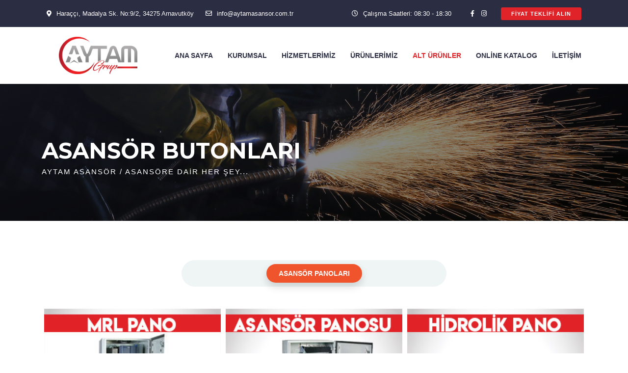

--- FILE ---
content_type: text/html; charset=UTF-8
request_url: https://aytamasansor.com.tr/asansor_panolari
body_size: 3976
content:
<!DOCTYPE html>
<html lang="tr-TR" class="no-js">
<!-- HEAD -->
<head>
    <meta charset="UTF-8">
    <meta name="viewport" content="width=device-width, initial-scale=1, maximum-scale=1">
    <meta http-equiv="X-UA-Compatible" content="IE=edge">

    <!-- TITLE -->
    <title>Aytam Asansör | Asansör Panoları</title>

    <!--  FAVICON  -->
    <link rel="shortcut icon" href="https://aytamasansor.com.tr/assets/image/icons/aytam-favicon.png?unique=812164811">

    <!-- FONT AWESOME ICONS LIBRARY -->
    <link rel="stylesheet" href="https://aytamasansor.com.tr/assets/fonts/css/all.min.css?unique=181154084">

    <!-- REVOLUTION ADDONS -->
    <link href="https://fonts.googleapis.com/css?family=Roboto%3A700%2C300" rel="stylesheet" property="stylesheet"
          type="text/css" media="all" />
    <link rel="stylesheet" type="text/css" href="https://aytamasansor.com.tr/assets/revolution/fonts/pe-icon-7-stroke/css/pe-icon-7-stroke.css?unique=353907027">
    <link rel="stylesheet" type="text/css" href="https://aytamasansor.com.tr/assets/revolution/fonts/font-awesome/css/font-awesome.css?unique=337822324">

    <!-- REVOLUTION STYLE SHEETS -->
    <link rel="stylesheet" type="text/css" href="https://aytamasansor.com.tr/assets/revolution/css/settings.css?unique=666239006">

    <!-- REVOLUTION LAYERS STYLES -->
    <link rel="stylesheet" type="text/css" href="https://aytamasansor.com.tr/assets/revolution/css/layers.css?unique=785252363">

    <!-- REVOLUTION NAVIGATION STYLES -->
    <link rel="stylesheet" type="text/css" href="https://aytamasansor.com.tr/assets/revolution/css/navigation.css?unique=766931273">

    <!-- CSS LIBRARY STYLES -->
    <link rel="stylesheet" href="https://aytamasansor.com.tr/assets/css/lib/bootstrap.min.css?unique=176876578">
    <link rel='stylesheet' href="https://aytamasansor.com.tr/assets/css/lib/flickity.min.css?unique=988875828">
    <link rel='stylesheet' href="https://aytamasansor.com.tr/assets/css/lib/magnific-popup.min.css?unique=613051628">
    <link rel="stylesheet" href="https://aytamasansor.com.tr/assets/css/lib/owl.carousel.min.css?unique=241525221">
    <link rel="stylesheet" href="https://aytamasansor.com.tr/assets/css/lib/slick.min.css?unique=261647133">
    <link rel="stylesheet" href="https://aytamasansor.com.tr/assets/css/lib/aos.min.css?unique=580145193">
    <link rel="stylesheet" href="https://aytamasansor.com.tr/assets/css/navbar.css?unique=451787657">

    <!-- CSS TEMPLATE STYLES -->
    <link rel="stylesheet" href="https://aytamasansor.com.tr/assets/css/main.css?unique=685780612">
    <link rel="stylesheet" href="https://aytamasansor.com.tr/assets/css/stylesheet.css?unique=211075340">
    <link rel="stylesheet" href="https://aytamasansor.com.tr/assets/css/rev-slider.css?unique=897449117">
    <link rel="stylesheet" href="https://aytamasansor.com.tr/assets/css/responsive.css?unique=927875405">

    <!-- MODERNIZR LIBRARY -->
    <script src="https://aytamasansor.com.tr/assets/js/modernizr-custom.js?unique=322860585"></script>
</head><!-- HEAD -->
<body>

<!-- HEADER -->
<!-- LOADER -->
<div id="loader-wrapper">
    <div class="loader"></div>
</div>
<!-- LOADER -->

<header>
    <!-- TOP HEADER START -->
    <div class="top-header-wrapper">
        <div class="container">
            <div class="row">
                <div class="col-md-6">
                    <div class="top-header-left">
                        <p class="address"><a href="https://goo.gl/maps/CnZ5ph8EvbyXqwRH9" target="_blank">Haraççı, Madalya Sk. No:9/2, 34275 Arnavutköy</a></p>
                        <p class="mail"><a href="mailto:info@aytamasansor.com.tr">info@aytamasansor.com.tr</a></p>
                    </div>
                </div>
                <div class="col-md-6 text-right">
                    <div class="top-header-right">
                        <p class="schedule">Çalışma Saatleri: 08:30 - 18:30</p>
                        <ul class="top-social">
                            <li><a href="https://www.facebook.com/people/Aytam-Grup-Asansor/100054662430982/" target="_blank"><i class="fab fa-facebook-f"></i></a></li>
                            <li><a href="https://www.instagram.com/aytamasansor/" target="_blank"><i class="fab fa-instagram"></i></a></li>
                        </ul>
                        <a class="btn btn-default" href="https://aytamasansor.com.tr/iletisim" role="button">Fiyat Teklifi Alın</a>
                    </div>
                </div>
            </div>
        </div>
    </div>
    <!-- TOP HEADER END -->

    <!-- NAV START -->
    <nav class="navbar navbar-expand-lg navbar-dark">
        <div class="container">
            <a href="https://aytamasansor.com.tr" class="navbar-brand"><img style="max-height: 76px;object-fit: contain;"
                                                                          src="https://aytamasansor.com.tr/assets/image/logos/aytam-asansor-logo.png" alt="Aytam Grup Asansör"></a>

            <button type="button" class="navbar-toggler collapsed" data-toggle="collapse" data-target="#main-nav">
                <span class="menu-icon-bar"></span>
                <span class="menu-icon-bar"></span>
                <span class="menu-icon-bar"></span>
            </button>

            <div id="main-nav" class="collapse navbar-collapse">
                <ul class="navbar-nav ml-auto">
                    <li><a href="https://aytamasansor.com.tr"
                           class="nav-item nav-link">Ana Sayfa</a></li>
                    <li class="dropdown">
                        <a href="javascript:void(0);" class="nav-item nav-link"
                           data-toggle="dropdown">Kurumsal</a>
                        <div class="dropdown-menu">
                            <a href="https://aytamasansor.com.tr/hakkimizda"
                               class="dropdown-item">Hakkımızda</a>
                            <a href="https://aytamasansor.com.tr/cozum_ortaklarimiz"
                               class="dropdown-item">Çözüm Ortaklarımız</a>
                        </div>
                    </li>
                    <li><a href="https://aytamasansor.com.tr/hizmetlerimiz"
                           class="nav-item nav-link">Hizmetlerimiz</a></li>
                    <li class="dropdown">
                        <a href="javascript:void(0)"
                           class="nav-item nav-link"
                           data-toggle="dropdown">Ürünlerimiz</a>
                        <div class="dropdown-menu">
                            <a href="https://aytamasansor.com.tr/asansor_kabinleri"
                               class="dropdown-item">Asansör Kabinleri</a>
                            <a href="https://aytamasansor.com.tr/desenli_cam_kabinler"
                               class="dropdown-item">Desenli Cam Kabinler</a>
                            <a href="https://aytamasansor.com.tr/panoramik_asansor"
                               class="dropdown-item">Panoramik Asansör</a>
                            <a href="https://aytamasansor.com.tr/hastane_asansoru"
                               class="dropdown-item">Hastane Asansörü</a>
                            <a href="https://aytamasansor.com.tr/yuk_asansoru"
                               class="dropdown-item">Yük Asansörü</a>
                            <a href="https://aytamasansor.com.tr/servis_asansoru"
                               class="dropdown-item">Servis Asansörü</a>
                        </div>
                    </li>
                    <li class="dropdown">
                        <a href="#" class="nav-item nav-link active"
                           data-toggle="dropdown">Alt Ürünler</a>
                        <div class="dropdown-menu">
                            <a href="https://aytamasansor.com.tr/makine_motor_grubu"
                               class="dropdown-item">Makine Motor Grubu</a>
                            <a href="https://aytamasansor.com.tr/asansor_kapi_grubu"
                               class="dropdown-item">Asansör Kapı Grubu</a>
                            <a href="https://aytamasansor.com.tr/asansor_butonlari"
                               class="dropdown-item">Asansör Butonları</a>
                            <a href="https://aytamasansor.com.tr/asansor_panolari"
                               class="dropdown-item active">Asansör Panoları</a>
                            <a href="https://aytamasansor.com.tr/asansor_karkas"
                               class="dropdown-item">Asansör Karkas</a>
                            <a href="https://aytamasansor.com.tr/asansor_tavan_grubu"
                               class="dropdown-item">Asansör Tavan Grubu</a>
                            <a href="https://aytamasansor.com.tr/asansor_taban_grubu"
                               class="dropdown-item">Asansör Taban Grubu</a>
                            <a href="https://aytamasansor.com.tr/paslanmaz_grubu"
                               class="dropdown-item">Paslanmaz Grubu</a>
                            <a href="https://aytamasansor.com.tr/kaplama_grubu"
                               class="dropdown-item">Kaplama Grubu</a>
                        </div>
                    </li>
                    <li><a href="https://aytamasansor.com.tr/uploads/AYTAM%20KATALOG%202025_SMALL.pdf" target="_blank" class="nav-item nav-link">Online Katalog</a></li>
                    <li class="dropdown" style="display: none;"><a href="#" class="nav-item nav-link" data-toggle="dropdown">Yazılarımız</a></li>
                    <li>
                        <a href="https://aytamasansor.com.tr/iletisim"
                           class="nav-item nav-link last-link-item">İletişim</a>
                    </li>
                </ul>
            </div>
        </div>
    </nav>
    <!-- NAV END -->

    <!--PAGES HERO START -->
<div class="pages-hero">
    <div class="container">
        <div class="pages-title">
            <h1>ASANSÖR BUTONLARI</h1>
            <p>AYTAM ASANSÖR / ASANSÖRE DAİR HER ŞEY...</p>
        </div>
    </div>
</div>
<!--PAGES HERO END --></header><!-- HEADER -->

<!-- CONTENT START -->
<section>
    <!-- PROJECT GRID START -->
    <div class="container mt-5 mb-5">
        <div class="filter-container">
            <div class="row">
                <div class="col-md-6 mx-auto">
                    <ul class="filter">
                        <li class="active" data-filter="*">Asansör Panoları</li>
<!--                        <li data-filter=".chemical">Chemical</li>-->
                    </ul>
                </div>
            </div>
        </div>
        <div class="grid grid-three-col" id="kehl-grid">
            <div class="grid-sizer"></div>
            <div class="grid-box">
                <a class="image-popup-vertical-fit"
                   href="https://aytamasansor.com.tr/uploads/SubSegmentProducts/ElevatorPanels/aytam-asansor-mrl-asansor-panosu.jpg">
                    <div class="image-mask"></div>
                    <img src="https://aytamasansor.com.tr/uploads/SubSegmentProducts/ElevatorPanels/aytam-asansor-mrl-asansor-panosu.jpg"
                         alt="MRL Asansör Panosu" />
                    <h3>MRL Asansör Panosu</h3>
                </a>
            </div>
            <div class="grid-box">
                <a class="image-popup-vertical-fit"
                   href="https://aytamasansor.com.tr/uploads/SubSegmentProducts/ElevatorPanels/aytam-asansor-asansor-panosu.jpg">
                    <div class="image-mask"></div>
                    <img src="https://aytamasansor.com.tr/uploads/SubSegmentProducts/ElevatorPanels/aytam-asansor-asansor-panosu.jpg"
                         alt="Asansör Panosu" />
                    <h3>Asansör Panosu</h3>
                </a>
            </div>
            <div class="grid-box">
                <a class="image-popup-vertical-fit"
                   href="https://aytamasansor.com.tr/uploads/SubSegmentProducts/ElevatorPanels/aytam-asansor-hidrolik-asansor-panosu.jpg">
                    <div class="image-mask"></div>
                    <img src="https://aytamasansor.com.tr/uploads/SubSegmentProducts/ElevatorPanels/aytam-asansor-hidrolik-asansor-panosu.jpg"
                         alt="Hidrolik Asansör Panosu" />
                    <h3>Hidrolik Asansör Panosu</h3>
                </a>
            </div>
        </div>
    </div>
    <!-- PROJECT GRID END -->
</section>
<!-- CONTENT END -->

<!-- FOOTER START -->
<footer>
    <div class="container mt-5">
        <div class="top-footer">
            <div class="row">
                <div class="col-lg-12 col-xl-7">
                    <h3>Doğru Hizmet Stratejimiz Var.</h3>
                    <p>30 yıllık deneyimin yeni bir aşamaya taşınması.</p>
                </div>
                <div class="col-lg-12 col-xl-5">
                    <div class="footer-btn">
                        <a class="btn-default" href="https://aytamasansor.com.tr/iletisim" role="button">Bize Ulaşın</a>
                    </div>
                </div>
            </div>
        </div>
        <hr class="footer-line">
        <div class="center-footer">
            <div class="row">
                <div class="col-lg-5">
                    <div class="footer-col footer-left-col">
                        <figure class="site-footer-logo w-100">
                            <img style="max-height: 109px;object-fit: contain;object-position: left;"
                                 src="https://aytamasansor.com.tr/assets/image/logos/aytam-asansor-logo-alt.png" alt="Aytam Grup Asansör">
                        </figure>
                        <p>
                            Aytam Grup Asansör sektördeki 30 yıllık deneyimin yeni bir aşamaya taşınmasıyla kurulmuştur.
                            İstanbul Arnavutköy’de 1650 m2 kapalı alan üzerine kurulu tesisimiz, her tür asansör kabini üretiminin her
                            aşamasında taviz vermeden uyguladığı kalite anlayışıyla koşulsuz müşteri memnuniyetini sağlamaktadır.
                        </p>
                        <ul class="footer-social">
                            <li><a href="https://www.facebook.com/people/Aytam-Grup-Asansor/100054662430982/" target="_blank"><i class="fab fa-facebook-f"></i></a></li>
                            <li><a href="https://www.instagram.com/aytamasansor/" target="_blank"><i class="fab fa-instagram"></i></a></li>
                        </ul>
                    </div>
                </div>
                <div class="col-lg-2">
                    <div class="footer-col">
                        <h5>Hızlı Linkler</h5>
                        <ul class="quick-links">
                            <li><a href="https://aytamasansor.com.tr">Ana Sayfa</a></li>
                            <li><a href="https://aytamasansor.com.tr/hizmetlerimiz">Hizmetlerimiz</a></li>
                            <li style="display: none;"><a href="blog-grid.html">Yazılarımız</a></li>
                            <li><a href="https://aytamasansor.com.tr/iletisim">İletişim</a></li>
                        </ul>
                    </div>
                </div>
                <div class="col-lg-2">
                    <div class="footer-col">
                        <h5>Kurumsal</h5>
                        <ul class="quick-links">
                            <li><a href="https://aytamasansor.com.tr/hakkimizda">Hakkımızda</a></li>
                            <li><a href="https://aytamasansor.com.tr/cozum_ortaklarimiz">Çözüm Ortaklarımız</a></li>
                            <li style="display: none;"><a href="clients-and-testimonials.html">Müşteri Yorumları</a></li>
                            <li><a href="https://aytamasansor.com.tr/sikca_sorulan_sorular">Sıkça Sorulan Sorular</a></li>
                        </ul>
                    </div>
                </div>
                <div class="col-lg-3">
                    <div class="footer-col">
                        <h5>İletişim</h5>
                        <ul class="footer-contact">
                            <li class="phone"><a href="tel:+905336168549">+90 (533) 616 8549</a></li>
                            <li class="email"><a href="mailto:info@aytamasansor.com.tr">info@aytamasansor.com.tr</a></li>
                            <li>
                                <div class="media">
                                    <i class="fas fa-map-marker-alt"></i>
                                    <div class="media-body">
                                        <p><a href="https://goo.gl/maps/CnZ5ph8EvbyXqwRH9" target="_blank">Haraççı, Madalya Sk. No:9/2, 34275 Arnavutköy/İstanbul</a></p>
                                    </div>
                                </div>
                            </li>
                        </ul>
                    </div>
                </div>
            </div>
        </div>
        <hr class="footer-line">
        <div class="bottom-footer">
            <div class="row">
                <div class="col-lg-6">
                    <div class="footer-copyright">
                        <p>Copyright © 2022 <a href="https://elevatora.com/" target="_blank"><strong class="producer">ELEVATORA</strong></a>. All Right Reserved.</p>
                    </div>
                </div>
                <div class="col-lg-6">
                    <ul class="footer-terms">
                        <li><a href="https://aytamasansor.com.tr/hakkimizda">Hakkımızda</a></li>
                        <li><a href="https://aytamasansor.com.tr/hizmetlerimiz">Hizmetlerimiz</a></li>
                        <li style="display: none;"><a href="project-list.html">Projelerimiz</a></li>
                    </ul>
                </div>
            </div>
        </div>
    </div>
</footer>
<!-- FOOTER END -->

<!--SCROLL TOP START-->
<a href="javascript:void(0);" class="cd-top">Top</a>
<!--SCROLL TOP START-->
<!-- JAVASCRIPTS -->
<script src="https://aytamasansor.com.tr/assets/js/lib/jquery-3.5.1.min.js?unique=541401387"></script>
<script src="https://aytamasansor.com.tr/assets/js/lib/bootstrap.min.js?unique=662329096"></script>
<script src="https://aytamasansor.com.tr/assets/js/lib/plugins.js?unique=136507793"></script>
<script src="https://aytamasansor.com.tr/assets/js/lib/nav.fixed.top.js?unique=373932519"></script>
<script src="https://aytamasansor.com.tr/assets/js/lib/contact.js?unique=339612607"></script>
<script src="https://aytamasansor.com.tr/assets/js/main.js?unique=485193837"></script>
<!-- JAVASCRIPTS END -->

<!-- REVOLUTION JS FILES -->
<script src="https://aytamasansor.com.tr/assets/revolution/js/jquery.themepunch.tools.min.js?unique=297221784"></script>
<script src="https://aytamasansor.com.tr/assets/revolution/js/jquery.themepunch.revolution.min.js?unique=572460349"></script>

<!-- SLIDER REVOLUTION 5.0 EXTENSIONS  (Load Extensions only on Local File Systems !  The following part can be removed on Server for On Demand Loading) -->
<script src="https://aytamasansor.com.tr/assets/revolution/js/extensions/revolution.extension.actions.min.js?unique=652186993"></script>
<script src="https://aytamasansor.com.tr/assets/revolution/js/extensions/revolution.extension.carousel.min.js?unique=619742644"></script>
<script src="https://aytamasansor.com.tr/assets/revolution/js/extensions/revolution.extension.kenburn.min.js?unique=757666066"></script>
<script src="https://aytamasansor.com.tr/assets/revolution/js/extensions/revolution.extension.layeranimation.min.js?unique=152072258"></script>
<script src="https://aytamasansor.com.tr/assets/revolution/js/extensions/revolution.extension.migration.min.js?unique=470805782"></script>
<script src="https://aytamasansor.com.tr/assets/revolution/js/extensions/revolution.extension.navigation.min.js?unique=248227020"></script>
<script src="https://aytamasansor.com.tr/assets/revolution/js/extensions/revolution.extension.parallax.min.js?unique=318978490"></script>
<script src="https://aytamasansor.com.tr/assets/revolution/js/extensions/revolution.extension.slideanims.min.js?unique=62835168"></script>
<script src="https://aytamasansor.com.tr/assets/revolution/js/extensions/revolution.extension.video.min.js?unique=759635086"></script>
<script src="https://aytamasansor.com.tr/assets/js/rev-sliders/slider-home-1.js?unique=819777373"></script></body>
</html>

--- FILE ---
content_type: text/css
request_url: https://aytamasansor.com.tr/assets/css/navbar.css?unique=451787657
body_size: 1107
content:
.navbar {
  position: absolute;
  left: 0;
  top: 55px;
  padding: 0;
  width: 100%;
  z-index: 2;
  background-color: #FFF;
}

.navbar .container {
  padding-top: 15px;
  padding-bottom: 15px;
}

.navbar .navbar-brand {
  width: 230px;
}

.navbar .navbar-brand img {
  width: 100%;
}

.navbar .navbar-toggler {
  position: relative;
  height: 60px;
  width: 60px;
  border: none;
  cursor: pointer;
  outline: none;
}

.navbar .navbar-toggler .menu-icon-bar {
  position: absolute;
  left: 15px;
  right: 15px;
  height: 2px;
  background-color: var(--primary-color);
  opacity: 0;
  -webkit-transform: translateY(-1px);
  -ms-transform: translateY(-1px);
  transform: translateY(-1px);
  transition: all 0.3s ease-in;
}

.navbar .navbar-toggler .menu-icon-bar:first-child {
  opacity: 1;
  -webkit-transform: translateY(-1px) rotate(45deg);
  -ms-sform: translateY(-1px) rotate(45deg);
  transform: translateY(-1px) rotate(45deg);
}

.navbar .navbar-toggler .menu-icon-bar:last-child {
  opacity: 1;
  -webkit-transform: translateY(-1px) rotate(135deg);
  -ms-sform: translateY(-1px) rotate(135deg);
  transform: translateY(-1px) rotate(135deg);
}

.navbar .navbar-toggler.collapsed .menu-icon-bar {
  opacity: 1;
}

.navbar .navbar-toggler.collapsed .menu-icon-bar:first-child {
  -webkit-transform: translateY(-7px) rotate(0);
  -ms-sform: translateY(-7px) rotate(0);
  transform: translateY(-7px) rotate(0);
}

.navbar .navbar-toggler.collapsed .menu-icon-bar:last-child {
  -webkit-transform: translateY(5px) rotate(0);
  -ms-sform: translateY(5px) rotate(0);
  transform: translateY(5px) rotate(0);
}

.navbar-dark .navbar-nav .nav-link {
  position: relative;
  color: var(--headline-color);
  font-size: 14px;
  font-family: 'Open Sans', sans-serif;
  font-weight: 600;
  text-transform: uppercase;
  margin-left: 10px;
}

.navbar-dark .navbar-nav .nav-link:focus {
  color: var(--primary-color);
}

.navbar-dark .navbar-nav .show > .nav-link,
.navbar-dark .navbar-nav .active > .nav-link,
.navbar-dark .navbar-nav .nav-link.show,
.navbar-dark .navbar-nav .nav-link.active {
  color: var(--primary-color);
}

.navbar-dark .navbar-nav .nav-link:hover {
  color: var(--primary-color);
}

.navbar .dropdown-menu {
  padding: 0;
  background-color: #FFF;
  transition: opacity .15s ease-in-out;
}

.navbar .dropdown-menu .dropdown-item {
  position: relative;
  padding: 10px 20px;
  color: var(--headline-color);
  font-size: 13px;
  font-family: 'Open Sans', sans-serif;
  border-bottom: 1px solid rgb(221, 221, 221, 0.7);
  transition: color 0.2s ease-in;
}

.dropdown-menu {
  border: none;
  border-radius: 0rem;
  -webkit-box-shadow: 0 0 11px 0 rgba(6,22,58,.14);
  -moz-box-shadow: 0 0 11px 0 rgba(6,22,58,.14);
  box-shadow: 0 0 11px 0 rgba(6,22,58,.14);
}

.navbar .dropdown-menu .dropdown-item:focus {
  background: transparent;
}

.dropdown-item.active, .dropdown-item:active {
  color: #fff !important;
  text-decoration: none;
  background-color: #e02328 !important;
}

.navbar .dropdown-menu .dropdown-item:last-child {
  border-bottom: none;
}

.navbar .dropdown-menu .dropdown-item:hover {
  background: transparent;
  color: var(--primary-color);
}

.navbar .dropdown-menu .dropdown-item::before {
  content: '';
  position: absolute;
  bottom: 0;
  left: 0;
  top: 0;
  width: 5px;
  background-color: transparent; /* navbar dropdowon border left */
  opacity: 0;
  transition: opacity 0.2s ease-in;
}

.navbar .dropdown-menu .dropdown-item:hover::before {
  opacity: 1;
}

.navbar.fixed-top {
  position: fixed;
  top: 0;
  -webkit-animation: fade .50s;
  animation: fade .50s;
  background-color: #FFF;
  -webkit-box-shadow: 0 4px 4px -6px #333;
  -moz-box-shadow: 0 4px 4px -6px #333;
  box-shadow: 0 4px 4px -6px #333;
}


.navbar.fixed-top.navbar-dark .navbar-nav .nav-link {
  font-size: 14px;
}

/* .navbar.fixed-top.navbar-dark .navbar-brand {
    margin-top: -5px;
  }
   */

.navbar.fixed-top.navbar-dark .container {
  background-color: transparent;
}


.navbar.fixed-top.navbar-dark .navbar-nav .nav-link.active {
  color: #E02328;
}

.navbar.fixed-top.navbar-dark .navbar-nav .nav-link::after {
  background-color: #c0ca33;
}

.content {
  padding: 120px 0;
}

.dropdown-toggle::after {
  transition: transform 0.15s linear;
}

.show.dropdown .dropdown-toggle::after {
  transform: translateY(3px);
}

.dropdown-menu {
  margin-top: 0;
}

@media screen and (max-width: 991px) {

  /*
    .navbar-brand {
      margin-left: 20px;
    }
  */
  .navbar-nav {
    padding: 20px;
    background-color: #FFF;
  }

  .navbar .container {
    padding: 0px;
    border-radius: 0px;
  }

  .navbar-collapse .navbar-nav .nav-link {
    color: var(--headline-color);
    border-bottom: 1px solid rgb(221, 221, 221, 0.7);
    line-height: 2;
    margin-left: 0px;
    font-size: 13px;
  }

  .navbar-collapse .navbar-nav .last-link-item {
    border-bottom: none;
  }

  .navbar-collapse .navbar-nav .contact-link {
    font-size: 13px;
    padding: 0px;
    border-bottom: none;
  }

  .navbar.fixed-top .navbar-nav {
    background: transparent;
  }

  .navbar.fixed-top .navbar-nav .nav-link{
    border-bottom: 1px solid rgb(221, 221, 221, 0.7);
    line-height: 2;
    margin-left: 0px;
    font-size: 13px !important;
  }

  .navbar.fixed-top .navbar-collapse .navbar-nav .last-link-item {
    border-bottom: none;
  }

  .navbar .dropdown-menu {
    padding: 0;
    background-color: #FFF;
    border: none;
  }

  .navbar .dropdown-menu .dropdown-item {
    position: relative;
    padding: 10px 20px;
    color: var(--headline-color);
    font-size: 13px;
    font-family: 'Poppins', sans-serif;
    border-bottom: 1px solid rgb(221, 221, 221, 0.7);
    transition: color 0.2s ease-in;
  }

  .navbar-dark .navbar-nav .nav-link:focus,
  .navbar-dark .navbar-nav .nav-link:hover {
    color: var(--primary-color);
  }

  .navbar .navbar-brand {
    width: 150px;
  }

  .dropdown-menu {
    border: none;
    border-radius: 0rem;
    -webkit-box-shadow: none;
    -moz-box-shadow: none;
    box-shadow: none;
  }


}

@media screen and (min-width: 992px) {
  .banner {
    padding: 0 150px;
  }

  .banner h1 {
    font-size: 5rem;
  }

  .banner p {
    font-size: 2rem;
  }

  .navbar-dark .navbar-nav .nav-link {
    padding: 23px 10px;
  }

  .navbar-dark .navbar-nav .nav-link:hover::after {
    -webkit-transform: scaleX(1);
    -ms-transform: scaleX(1);
    transform: scaleX(1);
  }

  .dropdown-menu {
    min-width: 200px;
    -webkit-animation: dropdown-animation 0.4s;
    animation: dropdown-animation 0.4s;
    -webkit-transform-origin: top;
    -ms-transform-origin: top;
    transform-origin: top;
  }

}


@media (max-width:767px) {
  .navbar .navbar-brand {
    margin-top: 0px;
  }

  .navbar .navbar-brand {
    width: 160px;
  }

  .navbar .container {
    background-color: transparent;
  }

  .navbar {
    background-color: #FFF;
    top: 0px;
  }

}


@-webkit-keyframes navbar-animation {
  0% {
    opacity: 0;
    -webkit-transform: translateY(-100%);
    -ms-transform: translateY(-100%);
    transform: translateY(-100%);
  }

  100% {
    opacity: 1;
    -webkit-transform: translateY(0);
    -ms-transform: translateY(0);
    transform: translateY(0);
  }
}

@keyframes navbar-animation {
  0% {
    opacity: 0;
    -webkit-transform: translateY(-100%);
    -ms-transform: translateY(-100%);
    transform: translateY(-100%);
  }

  100% {
    opacity: 1;
    -webkit-transform: translateY(0);
    -ms-transform: translateY(0);
    transform: translateY(0);
  }
}

@-webkit-keyframes dropdown-animation {
  0% {
    -webkit-transform: scaleY(0);
    -ms-transform: scaleY(0);
    transform: scaleY(0);
  }

  75% {
    -webkit-transform: scaleY(1.1);
    -ms-transform: scaleY(1.1);
    transform: scaleY(1.1);
  }

  100% {
    -webkit-transform: scaleY(1);
    -ms-transform: scaleY(1);
    transform: scaleY(1);
  }
}

@keyframes dropdown-animation {
  0% {
    -webkit-transform: scaleY(0);
    -ms-transform: scaleY(0);
    transform: scaleY(0);
  }

  75% {
    -webkit-transform: scaleY(1.1);
    -ms-transform: scaleY(1.1);
    transform: scaleY(1.1);
  }

  100% {
    -webkit-transform: scaleY(1);
    -ms-transform: scaleY(1);
    transform: scaleY(1);
  }
}

--- FILE ---
content_type: text/css
request_url: https://aytamasansor.com.tr/assets/css/main.css?unique=685780612
body_size: 5474
content:
/* ==================================================
  * Template: Industra
  * Version:  1
  * Date:     February 05 2021
===================================================== */

@import url('https://fonts.googleapis.com/css2?family=Montserrat:wght@300;400;500;600;700;800;900&amp;family=Open+Sans:ital,wght@0,300;0,400;0,600;0,700;0,800;1,400&amp;display=swap');
@import url('lib/normalize.css');

/*==================================================*/
             /* [Table of contents] */
/*==================================================*/

/*	
    1. RESET.
    2. COLOR PALETTE.
    3. TYPOGRAPHY. 
    4. SPACE AND ALIGMENT. 
    5. BUTTONS. 
    6. PRELOADER. 
    7. SCROLLING TOP.
    8. YOUTUBE POPUP.
    9. MODAL POPUP. 
    10. GALLERY FILTER.
    11. MAGNIFIC POPUP. 
    12. MASONRY GALLERY. 
    13. MEDIA QUERIES. 
*/

/* =====================================
    1. RESET.
===================================== */

/* http://meyerweb.com/eric/tools/css/reset/ 
   v2.0 | 20110126
   License: none (public domain)
*/

html, body, div, span, applet, object, iframe,blockquote, pre,
a, abbr, acronym, address, big, cite, code,
del, dfn, em, img, ins, kbd, q, s, samp,
small, strike, strong, sub, sup, tt, var,
b, u, i, center,
dl, dt, dd, ol, ul, li,
fieldset, form, label, legend,
table, caption, tbody, tfoot, thead, tr, th, td,
article, aside, canvas, details, embed, 
figure, figcaption, footer, header, hgroup, 
menu, nav, output, ruby, section, summary,
time, mark, audio, video {
	margin: 0;
	padding: 0;
	border: 0;
	font-size: 100%;
	font: inherit;
}
/* HTML5 display-role reset for older browsers */
article, aside, details, figcaption, figure, 
footer, header, hgroup, menu, nav, section {
	display: block;
}

body {
  font-weight: 400;
  font-size: 15px;
  line-height: 25px;
  color: #9dabaf;
  background-color: #FFF;
  letter-spacing: 0px;
}

strong{
  font-weight: bold;
}

ol, ul{ 
  padding: 0; 
  margin: 0;
  list-style: none;
}

iframe{
  width: 100%;
  border: none;
  display: block;
}

img{
  width: 100%;
}

/** Transition **/
a{
    -webkit-transition: all 0.3s ease-in-out 0s; 
    -moz-transition: all 0.3s ease-in-out 0s; 
    -ms-transition: all 0.3s ease-in-out 0s; 
    -o-transition: all 0.3s ease-in-out 0s; 
    transition: all 0.3s ease-in-out 0s; 
}

a:hover{
    color: var(--secundary-color);
}

/**  Shadow **/
.box-shadow{
  -webkit-box-shadow: 0 0 11px 0 rgba(6,22,58,.14);
  -moz-box-shadow: 0 0 11px 0 rgba(6,22,58,.14);
  box-shadow: 0 0 11px 0 rgba(6,22,58,.14);
}

/* =====================================
    2. COLOR PALETTE.
===================================== */
:root {
  --primary-color: #E02328;
  --secundary-color: #F0542D;
  --headline-color: #2b2d42;
  --paragraph-color: #020202;
  --primary-rgba-color: rgba(3, 59, 74, 0.8);
  --secundary-rgba-color: rgba(1, 179, 228, 0.8);
}

*::-moz-selection {
  background: var(--primary-color);
  color: #fff;
  text-shadow: none;
}

::-moz-selection {
  background: var(--primary-color);
  color: #fff;
  text-shadow: none;
}

::selection {
  background: var(--primary-color);
  color: #fff;
  text-shadow: none;
}

a {
  color: var(--paragraph-color);
  text-decoration: none;
}

a:hover {
  color: var(--secundary-color);
  text-decoration: none;
}

/* ===================================== 
    3. TYPOGRAPHY. 
===================================== */
h1, h2, h3, h4, h5, h6 {
  font-family: 'Montserrat', sans-serif;
  font-weight: 700;
  color: var(--headline-color);
}

h1 {
  font-size: 45px;
  line-height: 50px;
}

h2 {
  font-size: 35px;
  line-height: 42px;
}

h3 {
  font-size: 25px;
  line-height: 35px;
}

h4 {
  font-size: 20px;
  line-height: 25px;
}

h5 {
  font-size: 20px;
  line-height: 25px;
  font-family: 'Open Sans', sans-serif;
}

h6 {
  font-size: 16px;
  line-height: 18px;
  font-family: 'Open Sans', sans-serif;
}

p {
  margin: 0 0 15px;
  font-family: 'Open Sans', sans-serif;
  font-size: 15px;
  color: var(--paragraph-color);
}

h6 a {
  font-size: 14px;
  text-decoration: underline;
  text-transform: uppercase;
}

li{
  font-family: 'Open Sans', sans-serif;
}

h5.subtitle{
  color: #a3b0b4;
  font-size: 14px;
  text-transform: uppercase;
  margin-bottom: 0px;
}

/* ===================================== 
    4. SPACE AND ALIGMENT. 
===================================== */
  .mt-3,
  .my-3 {
    margin-top: 1.5rem !important;
  }

  .mt-4,
  .my-4 {
    margin-top: 3rem !important;
  }

  .mt-5,
  .my-5 {
    margin-top: 5rem !important;
  }

  .mb-5,
  .my-5 {
    margin-bottom: 5rem !important;
  }

  .spacing-p-right {
    padding-right: 35px;
  }

  .spacing-p-left {
    padding-left: 35px;
  }

  .spacing-m-buttom {
    margin-bottom: 25px;
  }

  .icon {
    margin-bottom: 15px !important;
  }

  .bg-wrapper {
    background-color: #edf2f4;
    padding: 5rem 0rem;
  }

  section{
    overflow: hidden !important;
  }

/* ===================================== 
    5. BUTTONS. 
===================================== */
.btn-default {
  display: inline-block;
  font-family: 'Open Sans', sans-serif;
  padding: 10px 30px;
  font-size: 13px;
  text-transform: uppercase;
  line-height: 1.3333333;
  letter-spacing: 1px;
  font-weight: 600;
  color: #FFF;
  background-color: var(--primary-color);
  border: 1px solid var(--primary-color);
  text-align: center;
  vertical-align: middle;
  -webkit-user-select: none;
  -moz-user-select: none;
  -ms-user-select: none;
  user-select: none;
  border-radius: 3px;
  transition: color 0.15s ease-in-out, background-color 0.15s ease-in-out, border-color 0.15s ease-in-out, box-shadow 0.15s ease-in-out;
  color: #fff;
  -webkit-transition: all 0.3s ease-in-out 0s; 
  -moz-transition: all 0.3s ease-in-out 0s; 
  -ms-transition: all 0.3s ease-in-out 0s; 
  -o-transition: all 0.3s ease-in-out 0s; 
  transition: all 0.3s ease-in-out 0s; 
}

.btn-default:hover {
  color: #fff;
  background-color: var(--secundary-color);
  border-color: var(--secundary-color);
}

.btn-default:focus, .btn-default.focus {
  color: #fff;
  background-color: var(--secundary-color);
  border-color: var(--secundary-color);
  box-shadow: none;
  outline: 0;
}

.btn-default.disabled, .btn-default:disabled {
  color: #fff;
  background-color: var(--secundary-color);
  border-color: var(--secundary-color);
}

.btn-default:not(:disabled):not(.disabled):active, .btn-default:not(:disabled):not(.disabled).active,
.show > .btn-default.dropdown-toggle {
  color: #fff;
  background-color: var(--secundary-color);
  border-color: var(--secundary-color);
}

.btn-default.disabled,
.btn-default:disabled {
  color: #fff;
  background-color: var(--secundary-color);
  border-color: var(--secundary-color);
  opacity: 1;
}
  
.btn-default-white {
  color: var(--headline-color);
  background-color: #FFF;
  border-color:  #FFF;
}

.btn-outline{
    background-color: transparent;
    border: solid 1px var(--secundary-color);
    color: var(--secundary-color);
}

.btn-outline-white{
  background-color: transparent; 
  border: solid 1px #FFF;
  color: #FFF;
}

.btn-outline{
  background-color: var(--secundary-color); ; 
  border: solid 1px var(--secundary-color); 
  color: #FFF;
}

.btn-lg{
  padding: 10px 35px;
  font-size: 18px;
  line-height:30px;
}

.btn-lg:hover{
  background-color: var(--secundary-color); 
  border: solid 1px var(--secundary-color); 
  color: #FFF;
}

/* ===================================== 
    6. PRELOADER. 
===================================== */
#loader-wrapper {
  position: fixed;
  top: 0;
  left: 0;
  width: 100%;
  height: 100%;
  z-index: 1031;
  background-color: #FFF;
    
}

.loader {
  -webkit-animation: spin 1s linear infinite;
          animation: spin 1s linear infinite;
  border: 8px solid var(--headline-color);
  border-top: 8px solid var(--primary-color);
  border-radius: 50%;
  height: 90px;
  width: 90px;
  position: absolute;
  margin: auto;
  top: 0;
  right: 0;
  bottom: 0;
  left: 0;
}

@-webkit-keyframes spin {
  to {
    border-top-color: var(--primary-color);
    -webkit-transform: rotate(360deg);
            transform: rotate(360deg);
  }
}

@keyframes spin {
  to {
    border-top-color: var(--primary-color);
    -webkit-transform: rotate(360deg);
            transform: rotate(360deg);
  }
}

/* =====================================
    7. SCROLLING TOP.
===================================== */
@media only screen and (min-width: 1024px) {
  main p {
    font-size: 20px;
    font-size: 1.25rem;
  }
}

.cd-top {
  display: inline-block;
  height: 40px;
  width: 40px;
  position: fixed;
  bottom: 40px;
  right: 10px;
  overflow: hidden;
  text-indent: 100%;
  white-space: nowrap;
  background: var(--secundary-color) url(../image/icons/cd-top-arrow.svg) no-repeat center 50%;
  visibility: hidden;
  border-radius: 5px;
  z-index: 4;
}

.cd-top.cd-is-visible,
.cd-top.cd-fade-out,
.no-touch .cd-top:hover {
  -webkit-transition: opacity .3s 0s, visibility 0s 0s;
  -moz-transition: opacity .3s 0s, visibility 0s 0s;
  transition: opacity .3s 0s, visibility 0s 0s;
}

.cd-top.cd-is-visible {
  /* the button becomes visible */
  visibility: visible;
  opacity: 1;
}

.no-touch .cd-top:hover {
  background-color: #B4E602;
}

@media only screen and (min-width: 768px) {
  .cd-top {
    right: 20px;
    bottom: 20px;
  }
}

@media only screen and (min-width: 1024px) {
  .cd-top {
    height: 45px;
    width: 45px;
    right: 30px;
    bottom: 30px;
  }
}

/* =====================================
    8. YOUTUBE POPUP.
===================================== */
.popup-youtube .video-image {
  position: relative;
  display: inline-block;
}

.popup-youtube .video-image img {
  width: 100%
}

.popup-youtube .video-image:before {
  content: "";
  position: absolute;
  width: 100%;
  height: 100%;
  z-index: 10;
  background: transparent url(../img/master/play-button.html) center center no-repeat;
}

.popup-youtube .video-image img a:link {
  text-decoration: none;
  color: #FFF;
}

.popup-youtube .video-image img a:visited {
  text-decoration: none;
  color: #FFF;
}

.popup-youtube .video-image img a:hover {
  text-decoration: none;
  color: #FFF;
}

.popup-youtube .video-image img a:active {
  text-decoration: none;
  color: #FFF;
}

/* ===================================== 
    9. MODAL POPUP. 
===================================== */
.modal-box {
  text-align: center;
}

.modal-box p {
  margin: 15px 0px 15px 0px;
}

.modal-sm .modal-content {
  background: #FFF;
  border: 1px solid #ddd;
  border: 1px solid rgba(0, 0, 0, .2);
  -webkit-box-shadow: 0 3px 9px rgba(0, 0, 0, .5);
  box-shadow: 0 3px 9px rgba(0, 0, 0, .5);
  padding: 10px 20px 10px 20px;
}

.close {
  color: #000;
}

@media (min-width: 992px) {
  .modal-md {
    width: 600px;
  }
}

/* .btn-popup {
  display: inline-block;
  margin-left: 5rem;
  margin-top: -10px;
} */

.popup-youtube {
  position: relative;
}

.pulse {
  position: absolute;
  top: 50%;
  left: 50%;
  background: var(--main-green-color);
  width: 70px;
  height: 70px;
  color: #FFF;
  border-radius: 50%;
  text-align: center;
  line-height: 73px;
  font-size: 30px;
  transform: translate(-50%, -50%);
  padding-left: 4px;
}

.pulse::before,
.pulse::after {
  content: "";
  display: block;
  position: absolute;
  border-radius: 50%;
  border: 1px solid var(--primary-color);
  top: -15px;
  right: -15px;
  left: -15px;
  bottom: -15px;
  animation: pulse 1.5s linear infinite;
}

.pulse::after {
  animation-delay: .5s;
}

@keyframes pulse {
  0% {
    transform: scale(0.5);
    opacity: 0;
  }

  50% {
    opacity: 1;
  }

  to {
    transform: scale(1.2);
    opacity: 0;
  }
}

/* ===================================== 
    10. GALLERY FILTER.
===================================== */
/* * {
    -webkit-transform-origin: center !important;
    transform-origin: center !important;
  } */

  .filter-container {
    width: 100%;
    margin: 0rem auto 2.5rem;
    text-align: center;
  }

  .filter {
    padding: 0;
    list-style: none;
  }

  .filter li {
    font-size: 14px;
    font-family: 'Open Sans', sans-serif;
    display: inline-block;
    text-transform: uppercase;
    cursor: pointer;
    line-height: 2;
    padding: 5px 25px;
    position: relative;
    color: var(--headline-color);
    font-weight: 600;
    border: solid 2px var(--main-yellow-color);
    border-radius: 10px;
    margin: 0px 5px;
  }

  .filter li.active {
    background-color: var(--secundary-color);
    box-shadow: 0 0.5rem 1rem rgba(0, 0, 0, 0.15) !important;
    border-radius: 50rem !important;
    color: #FFF;
  }

  #kehl-grid {
    position: relative;
    text-align: center;
    margin: 0 auto;
    padding: 0;
    width: 100%;
    /*  max-width:1920px; */
  }

  #kehl-grid:after {
    content: '';
    display: block;
    clear: both;
  }

  .grid-box {
    position: relative;
    display: inline-block;
    overflow: hidden;
    width: calc(100% / 3);
    margin: 0;
    padding: 5px;
    /*   box-sizing: border-box;
        -webkit-transform: translate3d(1px,0,0);
        transform: translate3d(1px,0,0); */
    clear: both;
  }

  #kehl-grid h3 {
    color: #262626;
    font-family: 'Open Sans', sans-serif;
    font-weight: 800;
    font-size: 15px;
    line-height: 25px;
    letter-spacing: 4px;
    text-transform: uppercase;
    z-index: 1;
  }

  #kehl-grid p {
    color: #333;
    z-index: 4;
    font-size: 12px;
    letter-spacing: 3px;
    font-family: 'Playfair Display', serif;
    font-weight: 400;
  }

  /* clear fix */
  .grid:after {
    content: '';
    display: block;
    clear: both;
  }

  /* ---- .grid-item ---- */
  .grid-sizer,
  .grid-box {
    width: 33.333%;
  }

  .grid-two-col .grid-sizer,
  .grid-two-col .grid-box {
    width: 49%;
  }

  .grid-four-col .grid-sizer,
  .grid-four-col .grid-box {
    width: 25%;
  }

  .grid-five-col .grid-sizer,
  .grid-five-col .grid-box {
    width: 20%;
  }

  .grid-box {
    float: left;
  }

  .grid-box img {
    display: block;
    width: 100%;
  }

  .grid-box .image-mask {
    position: absolute;
    width: 100%;
    height: 100%;
    top: 0;
    left: 0;
    background: rgba(256, 256, 256, 0);
    z-index: 1;
    transition: all 300ms linear;
  }

  .grid-box:hover .image-mask {
    background: rgba(256, 256, 256, .8);
  }

  .grid-box h3 {
    position: absolute;
    width: 100%;
    bottom: 30%;
    left: 0;
    margin-bottom: -16px;
    line-height: 26px;
    text-align: center;
    z-index: 4;
    opacity: 0;
    transition: all 300ms linear;
  }

  .grid-box:hover h3 {
    bottom: 50%;
    opacity: 1;
  }

  .grid-box p {
    position: absolute;
    top: 15px;
    left: 25px;
    opacity: 0;
    font-style: italic;
    line-height: 18px;
    transition: all 300ms linear;
  }

  .grid-box:hover p {
    top: 60px;
    left: 25px;
    opacity: 0;
  }

  
/* ===================================== 
    11. MAGNIFIC POPUP. 
===================================== */
.magnific-img {
  width: 100%;
  height: 100%;
}

.magnific-img img {
  width: 100%;
  height: 100%;
  border-radius: 0px;
}

.mfp-with-zoom .mfp-container,
.mfp-with-zoom.mfp-bg {
  opacity: 0;
  -webkit-transition: all 0.3s ease-out;
  -moz-transition: all 0.3s ease-out;
  -o-transition: all 0.3s ease-out;
  transition: all 0.3s ease-out;
}

.mfp-with-zoom.mfp-ready .mfp-container {
  opacity: 1;
}

.mfp-with-zoom.mfp-ready.mfp-bg {
  opacity: 0.8;
}

.mfp-with-zoom.mfp-removing .mfp-container,
.mfp-with-zoom.mfp-removing.mfp-bg {
  opacity: 0;
}

.mfp-arrow-left:before {
  border-right: none !important;
}

.mfp-arrow-right:before {
  border-left: none !important;
}

button.mfp-arrow,
.mfp-counter {
  opacity: 0 !important;
  transition: opacity 200ms ease-in, opacity 2000ms ease-out;

}

.mfp-container:hover button.mfp-arrow,
.mfp-container:hover .mfp-counter {
  opacity: 1 !important;
}

/* Magnific Popup CSS */
.mfp-bg {
  top: 0;
  left: 0;
  width: 100%;
  height: 100%;
  z-index: 1042;
  overflow: hidden;
  position: fixed;
  background: #0b0b0b;
  opacity: 0.9;
}

.mfp-wrap {
  top: 0;
  left: 0;
  width: 100%;
  height: 100%;
  z-index: 1043;
  position: fixed;
  outline: none !important;
}

.mfp-container {
  text-align: center;
  position: absolute;
  width: 100%;
  height: 100%;
  left: 0;
  top: 0;
  padding: 0 8px;
  box-sizing: border-box;
}

.mfp-container:before {
  content: '';
  display: inline-block;
  height: 100%;
  vertical-align: middle;
}

.mfp-align-top .mfp-container:before {
  display: none;
}

.mfp-content {
  position: relative;
  display: inline-block;
  vertical-align: middle;
  margin: 0 auto;
  text-align: left;
  z-index: 1045;
}

.mfp-inline-holder .mfp-content,
.mfp-ajax-holder .mfp-content {
  width: 100%;
  cursor: auto;
}

.mfp-ajax-cur {
  cursor: progress;
}

/* .mfp-zoom-out-cur,
.mfp-zoom-out-cur .mfp-image-holder .mfp-close {
  cursor: -moz-zoom-out;
  cursor: -webkit-zoom-out;
  cursor: zoom-out;
}
.mfp-zoom {
  cursor: pointer;
  cursor: -webkit-zoom-in;
  cursor: -moz-zoom-in;
  cursor: zoom-in;
} */
/* .mfp-auto-cursor .mfp-content {
  cursor: auto;
} */
.mfp-close,
.mfp-arrow,
.mfp-preloader,
.mfp-counter {
  -webkit-user-select: none;
  -moz-user-select: none;
  user-select: none;
}

.mfp-loading.mfp-figure {
  display: none;
}

.mfp-hide {
  display: none !important;
}

.mfp-preloader {
  color: #CCC;
  position: absolute;
  top: 50%;
  width: auto;
  text-align: center;
  margin-top: -0.8em;
  left: 8px;
  right: 8px;
  z-index: 1044;
}

.mfp-preloader a {
  color: #CCC;
}

.mfp-preloader a:hover {
  color: #FFF;
}

.mfp-s-ready .mfp-preloader {
  display: none;
}

.mfp-s-error .mfp-content {
  display: none;
}

button.mfp-close,
button.mfp-arrow {
  overflow: visible;
  cursor: pointer;
  background: transparent;
  border: 0;
  -webkit-appearance: none;
  display: block;
  outline: none;
  padding: 0;
  z-index: 1046;
  box-shadow: none;
  touch-action: manipulation;
}

button::-moz-focus-inner {
  padding: 0;
  border: 0;
}

.mfp-close {
  width: 44px;
  height: 44px;
  line-height: 44px;
  position: absolute;
  right: 0;
  top: -10px;
  text-decoration: none;
  text-align: center;
  opacity: 0.65;
  padding: 0 0 18px 10px;
  color: #FFF;
  font-style: normal;
  font-size: 28px;
  font-family: 'Poppins', sans-serif;
}

.mfp-close:hover,
.mfp-close:focus {
  opacity: 1;
}

.mfp-close:active {
  top: -10px;
}

.mfp-close-btn-in .mfp-close {
  color: #333;
}

.mfp-image-holder .mfp-close,
.mfp-iframe-holder .mfp-close {
  color: #FFF;
  right: -6px;
  text-align: right;
  padding-right: 6px;
  width: 100%;
}

.mfp-counter {
  position: absolute; 
  top: 50%; 
  left: 50%; 
  transform: translate(-50%, -50%); 
  text-align: center; 
  color: var(--primary-color);
  font-size: 16px;
  line-height: 18px;
  white-space: nowrap;
  font-family: 'Montserrat', sans-serif;
  font-weight: 500;
  margin-top: 30px;
  
}

.mfp-iframe-holder {
  padding-top: 40px;
  padding-bottom: 40px;
}

.mfp-iframe-holder .mfp-content {
  line-height: 0;
  width: 100%;
  max-width: 900px;
}

.mfp-iframe-holder .mfp-close {
  top: -40px;
}

.mfp-iframe-scaler {
  width: 100%;
  height: 0;
  overflow: hidden;
  padding-top: 56.25%;
}

.mfp-iframe-scaler iframe {
  position: absolute;
  display: block;
  top: 0;
  left: 0;
  width: 100%;
  height: 100%;
  box-shadow: 0 0 8px rgba(0, 0, 0, 0.6);
  background: #000;
}

/* Main image in popup */
img.mfp-img {
  width: auto;
  max-width: 100%;
  height: auto;
  display: block;
  line-height: 0;
  box-sizing: border-box;
  padding: 40px 0 40px;
  margin: 0 auto;
}

/* The shadow behind the image */
.mfp-figure {
  line-height: 0;
}

.mfp-figure:after {
  content: '';
  position: absolute;
  left: 0;
  top: 40px;
  bottom: 40px;
  display: block;
  right: 0;
  width: auto;
  height: auto;
  z-index: -1;
  box-shadow: 0 0 8px rgba(0, 0, 0, 0.6);
  background: #444;
}

.mfp-figure small {
  color: #BDBDBD;
  display: block;
  font-size: 12px;
  line-height: 14px;
}

.mfp-figure figure {
  margin: 0;
}

.mfp-bottom-bar {
  margin-top: -36px;
  position: absolute;
  top: 100%;
  left: 0;
  width: 100%;
  cursor: auto;
}

.mfp-title {
  text-align: left;
  line-height: 18px;
  color: #F3F3F3;
  word-wrap: break-word;
  padding-right: 36px;
}

.mfp-image-holder .mfp-content {
  max-width: 100%;
}

.mfp-gallery .mfp-image-holder .mfp-figure {
  cursor: pointer;
}

@media screen and (max-width: 800px) and (orientation: landscape),
screen and (max-height: 300px) {

  /**
         * Remove all paddings around the image on small screen
         */
  .mfp-img-mobile .mfp-image-holder {
    padding-left: 0;
    padding-right: 0;
  }

  .mfp-img-mobile img.mfp-img {
    padding: 0;
  }

  .mfp-img-mobile .mfp-figure:after {
    top: 0;
    bottom: 0;
  }

  .mfp-img-mobile .mfp-figure small {
    display: inline;
    margin-left: 5px;
  }

  .mfp-img-mobile .mfp-bottom-bar {
    background: rgba(0, 0, 0, 0.6);
    bottom: 0;
    margin: 0;
    top: auto;
    padding: 3px 5px;
    position: fixed;
    box-sizing: border-box;
  }

  .mfp-img-mobile .mfp-bottom-bar:empty {
    padding: 0;
  }

  .mfp-img-mobile .mfp-counter {
    right: 5px;
    top: 3px;
  }

  .mfp-img-mobile .mfp-close {
    top: 0;
    right: 0;
    width: 35px;
    height: 35px;
    line-height: 35px;
    background: rgba(0, 0, 0, 0.6);
    position: fixed;
    text-align: center;
    padding: 0;
  }
}

@media all and (max-width: 900px) {
  .mfp-arrow {
    -webkit-transform: scale(0.75);
    transform: scale(0.75);
  }

  .mfp-arrow-left {
    -webkit-transform-origin: 0;
    transform-origin: 0;
  }

  .mfp-arrow-right {
    -webkit-transform-origin: 100%;
    transform-origin: 100%;
  }

  .mfp-container {
    padding-left: 6px;
    padding-right: 6px;
  }
}

.magnific-img .image-popup-vertical-fit img a:link {
  text-decoration: none;
  border: solid 2px #000;
}

.magnific-img .image-popup-vertical-fit img a:visited {
  text-decoration: none;
  border: solid 2px #000;
}

.magnific-img .image-popup-vertical-fit img a:hover {
  text-decoration: none;
  border: solid 2px #000;
}

.magnific-img .image-popup-vertical-fit img a:active {
  text-decoration: none;
  color: #000;
  border: solid 2px #000;
}

.mfp-figure button.mfp-close {
  cursor: pointer;
}

/* .popup-gallery a {
  cursor: -webkit-zoom-in;
  cursor: -moz-zoom-in;
  cursor: zoom-in;
}
.mfp-figure figure {
  cursor: -webkit-zoom-out;
  cursor: -moz-zoom-out;
  cursor: zoom-out;
} */
.mfp-image-holder .mfp-close,
.mfp-iframe-holder .mfp-close {
  z-index: 1;
  right: -10px !important;
  font-size: 40px;
  cursor: pointer !important;
  color: #FFFFFF;
  top: 0;
}

.mfp-image-holder .mfp-close:hover,
.mfp-iframe-holder .mfp-close:hover {
  color: white;
  border-color: white;
}

.mfp-arrow {
  position: absolute;
  opacity: 0.65;
  margin: 0;
  top: 50%;
  margin-top: -55px;
  padding: 0;
  width: 90px;
  height: 110px;
  -webkit-tap-highlight-color: transparent;
}

.mfp-arrow:active {
  margin-top: -54px;
}

.mfp-arrow:hover,
.mfp-arrow:focus {
  opacity: 1;
}

.mfp-arrow:before,
.mfp-arrow:after {
  content: '';
  display: block;
  width: 0;
  height: 0;
  position: absolute;
  left: 0;
  top: 0;
  margin-top: 35px;
  margin-left: 35px;
  border: medium inset transparent;
}

.mfp-arrow:after {
  border-top-width: 13px;
  border-bottom-width: 13px;
  top: 8px;
}

.mfp-arrow:before {
  border-top-width: 21px;
  border-bottom-width: 21px;
  opacity: 0.7;
}

.mfp-arrow-left {
  background: url(../image/icons/left-arrow.png) no-Repeat top left !important;
  width: 110px;
  height: 110px;
  left: 30px;
}

.mfp-arrow-right {
  background: url(../image/icons/next.png) no-Repeat top left !important;
  width: 110px;
  height: 110px;
  right: 30px;
}

/* .mfp-arrow-left:after {
    border-right: 17px solid #FFF;
    margin-left: 31px;
  } */
/* .mfp-arrow-left:before {
    margin-left: 25px;
    border-right: 27px solid #3F3F3F;
  } */
/* .mfp-arrow-right:after {
    border-left: 17px solid #FFF;
    margin-left: 39px;
  }
  .mfp-arrow-right:before {
    border-left: 27px solid #3F3F3F;
  } */


/* ===================================== 
    12. MASONRY GALLERY. 
===================================== */
/* ---- isotope ---- */
    /* .grid {
      background: #DDD;
    } */
    /* clear fix */
    .grid:after {
      content: '';
      display: block;
      clear: both;
    }

    /* ---- .grid-item ---- */
    .grid-sizer,
    .grid-item {
      width: 33.333%;

    }

    .grid-item {
      float: left;
    }

    .grid-item img {
      display: block;
      max-width: 100%;
    }

    @media (max-width:992px) {

      .grid-sizer,
      .grid-item {
        width: 50%;
      }
    }  

/* ===================================== 
    13. MEDIA QUERIES. 
===================================== */
@media (max-width:1200px) {
  .container {
    max-width: 95%;
  }

  .spacing-lg {
    margin-top: 50px;
  }

}

@media (max-width:992px) {
  h1 {
    font-size: 40px;
    line-height: 45px;
  }

  h2 {
    font-size: 30px;
    line-height: 35px;
  }

  h3 {
    font-size: 25px;
    line-height: 30px;
  }

  h4 {
    font-size: 20px;
    line-height: 25px;
  }

  h5 {
    font-size: 16px;
    line-height: 24px;
  }

  h6 {
    font-size: 14px;
    line-height: 18px;
  }

  .spacing-m-center {
    margin: 40px 0px;
  }

  .spacing-md {
    margin-top: 40px;
  }

  .ca-left-side {
    text-align: center;
  }

  .ca-right-side .btn-primary {
    float: none;
    margin-top: 15px;
  }

  .flex-parent {
    display: flex;
  }

  .jc-center {
    justify-content: center;
  }

}

@media (max-width:991px) {
  h1 {
    font-size: 40px;
    line-height: 45px;
  }

  h2 {
      font-size: 30px;
      line-height: 35px;
  }

  h3 {
      font-size: 25px;
      line-height: 30px;
  }

  h4 {
      font-size: 20px;
      line-height: 25px;
  }

  h5 {
      font-size: 18px;
      line-height: 24px;
  }

  h6 {
      font-size: 14px;
      line-height: 18px;
  }

  .order-first {
    -ms-flex-order: -1;
    order: -1;
  }

  .order-last {
    -ms-flex-order: 13;
    order: 13;
  }

  .order-md-12 {
    -ms-flex-order: 6;
    order: 6;
  }

  .order-first {
    -ms-flex-order: -1;
    order: -1;
  }

  .order-last {
    -ms-flex-order: 13;
    order: 13;
  }

}

@media (max-width:767px) {
  .spacing-sm {
    margin-top: 50px;
  }

  .mt-5,
  .my-5 {
    margin-top: 4rem !important;
  }

  .mb-5,
  .my-5 {
    margin-bottom: 4rem !important;
  }

}

@media (max-width:576px) {
  .spacing-sm{
    margin-top: 40px;
  }
}

@media (max-width:480px) {
  .mt-5,
  .my-5 {
    margin-top: 3rem !important;
  }

  .mb-5,
  .my-5 {
    margin-bottom: 3rem !important;
  }

}

@media (max-width:380px) {}

.producer {
  -webkit-transition: text-shadow 0.2s linear;
  -moz-transition: text-shadow 0.2s linear;
  -ms-transition: text-shadow 0.2s linear;
  -o-transition: text-shadow 0.2s linear;
  transition: text-shadow 0.2s linear;
  color: #39B54A;
}
.producer:hover {
  text-shadow: 0 0 5px #39B54A;
}



--- FILE ---
content_type: text/css
request_url: https://aytamasansor.com.tr/assets/css/stylesheet.css?unique=211075340
body_size: 10477
content:
/* ==================================================
  * Template: Industra
  * Version:  1
  * Date:     February 05 2021
===================================================== */

/*==================================================*/
/* [Table of contents] */
/*==================================================*/

/*	
    1. TOP HEADER.
    2. FOOTER.
    3. PAGE HERO.
    4. ABOUT US.
    5. TEAM.
    6. SERVICES.
    7. HISTORY.
    8. TESTIMONIALS.
    9. CLIENTS AND TESTIMONIALS.
    10. CONTACT US.
    11. SOUTIONS.
    12. PROJECT SINGLE.
    13. FAQ.
    14. ERROR PAGE.
    15. SERVICES PAGE.
    16. SERVICE PAGE ALT.
    17. UNDER CONSTRUCTION.
    18. PROJECT SINGLE ALT.
    19. BLOG GRID.
    20. BLOG SIDEBAR.
    21. BLOG DETAILS.
    22. GALLERY GRID.
    23. HOMEPAGE ONE.
    24. HOMEPAGE TWO.
    25. HOMEPAGE THREE.
    26. HOMEPAGE FOUR.
*/

/* =====================================
    1. TOP HEADER.
===================================== */
.top-header-wrapper {
    position: absolute;
    left: 0;
    top: 0;
    padding: 0;
    width: 100%;
    transition: 0.6s ease-in;
    z-index: 2;
    background-color: var(--headline-color);
    font-family: 'Roboto', sans-serif;
}

.top-header-wrapper .container {
    padding: 0px 25px;
}

p.address,
p.mail {
    display: inline-block;
}

p.address {
    margin-right: 20px;
}

.top-header-left p.address {
    margin-bottom: 0px;
    color: #FFF;
    font-size: 13px;
    padding: 15px 0px;
}

.top-header-left p.address a {
    color: #FFF;
}

.top-header-left p.address a:hover {
    color: var(--secundary-color);
}

.top-header-left p.address::before {
    font-family: "Font Awesome 5 Free";
    font-weight: 900;
    content: "\f3c5";
    margin-right: 10px;
}

.top-header-left p.mail {
    margin-bottom: 0px;
    color: #FFF;
    font-size: 13px;
    padding: 15px 0px;
}

.top-header-left p.mail a {
    color: #FFF;
}

.top-header-left p.mail a:hover {
    color: var(--secundary-color);
}

.top-header-left p.mail::before {
    font-family: "Font Awesome 5 Free";
    content: "\f0e0";
    margin-right: 10px;
}

.top-header-right p.schedule {
    color: #FFF;
    font-size: 13px;
    padding: 15px 0px;
}

.top-header-right p.schedule::before {
    font-family: "Font Awesome 5 Free";
    content: "\f017";
    margin-right: 10px;
    color: #FFF;
}

p.schedule {
    margin-right: 25px;
}

p.schedule,
.top-social {
    display: inline-block;
}

.top-social li {
    display: inline-block;
    color: #FFF;
    font-size: 13px;
    margin-left: 10px;
}

.top-social li a {
    color: #FFF;
}

.top-social li a:hover {
    color: var(--secundary-color);
}

.top-header-right .btn-default {
    display: inline-block;
    margin-left: 25px;
    padding: 5px 20px;
    font-size: 11px;
    font-weight: 700;
}

/* =====================================
    2. FOOTER.
======================================== */
footer {
    background: var(--headline-color);
    height: 100%;
    padding: 10px 0px 60px 0px;
    clear: both;
}

footer h5 {
    font-size: 18px;
    font-weight: 600;
    color: #FFF;
}

footer p,
footer li,
footer a {
    color: #e6e6e6;
}

.top-footer h3 {
    color: #FFF;
    margin-bottom: 5px;
}

.top-footer p {
    color: #FFF;
    font-size: 15px;
}

.footer-btn {
    padding: 20px 0px;
}

hr.footer-line {
    border-top: 1px solid rgba(204, 204, 204, 0.1);
    margin: 30px 0px 60px;
}

.center-footer {
    margin: 50px 0px;
}

.footer-left-col {
    padding-right: 50px;
}

.site-footer-logo {
    width: 250px;
    margin-bottom: 25px;
}

.footer-btn {
    display: -ms-flexbox !important;
    display: flex !important;
    -ms-flex-pack: end !important;
    justify-content: flex-end !important;
}

ul.footer-social {
    margin-top: 25px;
}

ul.footer-social li {
    display: inline-block;
    margin-right: 20px;
}

ul.footer-social li .fab {
    font-size: 18px;
}

ul.quick-links {
    margin-top: 30px;
}

ul.quick-links li {
    line-height: 2.3;
    font-size: 14px;
}

li.phone::before {
    font-family: "Font Awesome 5 Free";
    font-weight: 900;
    content: "\f879";
    margin-right: 13px;
}

.footer-contact {
    margin-top: 30px;
}

.footer-contact li {
    font-size: 14px;
}

.footer-contact li.email::before {
    font-family: "Font Awesome 5 Free";
    font-weight: 900;
    content: "\f0e0";
    margin-right: 11px;
}

.footer-col h5 {
    color: var(--primary-color);
}

.footer-col .media {
    margin-top: 20px;
}

.footer-col .media p {
    font-size: 14px;
    margin-top: -5px;
}

.footer-col .media .fas {
    font-size: 17px;
    margin-right: 15px;
}

.footer-terms {
    display: -ms-flexbox !important;
    display: flex !important;
    -ms-flex-pack: end !important;
    justify-content: flex-end !important;
}

.footer-terms li {
    display: inline-block;
    margin-left: 20px;
    text-align: right;
}

.footer-copyright p,
.footer-copyright li a {
    color: #FFF;
    font-size: 14px;
}

.footer-terms p,
.footer-terms li a {
    color: #FFF;
    font-size: 14px;
}

.footer-terms a {
    color: #FFF;
    font-weight: 500;
    -webkit-transition: all 0.3s ease-in-out 0s;
    -moz-transition: all 0.3s ease-in-out 0s;
    -ms-transition: all 0.3s ease-in-out 0s;
    -o-transition: all 0.3s ease-in-out 0s;
    transition: all 0.3s ease-in-out 0s;
}

.footer-terms a:hover {
    color: var(--secundary-color);
}

/* =====================================
    3. PAGE HERO.
=========================================*/
.pages-hero {
    background-image: url("../image/commons/pages-bg.jpg");
    height: 450px;
    background-position: center;
    background-repeat: no-repeat;
    background-size: cover;
    position: relative;
}

.pages-hero:before {
    content: '';
    position: absolute;
    top: 0;
    right: 0;
    bottom: 0;
    left: 0;
    background-image: linear-gradient(to bottom right, var(--headline-color), #000);
    opacity: 0.5;
}

.pages-title {
    margin: 0px;
    position: absolute;
    top: 70%;
    -ms-transform: translateY(-50%);
    transform: translateY(-50%);
}

.pages-title span {
    font-weight: 600;
    font-size: 2rem;
}

.pages-title h1 {
    color: #FFF;
    font-weight: 700;
    margin-bottom: 5px;
}

.pages-title p {
    color: #FFF;
    text-transform: uppercase;
    letter-spacing: 2px;
}

.section-title {
    max-width: 60%;
    text-align: center;
    margin: auto auto 40px auto;
    padding: 0px 30px;
}

.section-title p {
    font-size: 17px;
}

.section-title h2 {
    margin-bottom: 10px;
}

/* =====================================
    4. ABOUT US.
======================================== */
.about-info-layer h2 {
    margin-bottom: 20px;
}

.order-list {
    margin-top: 25px;
}

.order-list .ol-left {
    margin-right: 35px;
}

.order-list li {
    line-height: 35px;
    font-weight: 500;
}

.order-list li::before {
    font-family: "Font Awesome 5 Free";
    font-weight: 900;
    content: "\f35a";
    margin-right: 10px;
    color: var(--secundary-color);
}

.brand-layer {
    margin-top: 25px;
}

.brand-layer .signature {
    width: 150px;
    margin-right: 20px;
    padding: 10px 0px;
}

.bl-contact {
    padding-left: 18px;
}

.bl-contact p {
    margin-bottom: 0px;
}

.about-img-layer {
    position: relative;
}

.ai-banner {
    background-color: var(--secundary-color);
    padding: 10px;
    width: 350px;
    position: absolute;
    bottom: 0;
    right: 0;
}

.ai-banner .media .mr-3 {
    width: 30px;
}

.ai-banner .media .media-body {
    padding: 2px 5px;
}

.ai-banner .media .media-body h5 {
    color: #FFF;
    margin-bottom: 0px;
    font-weight: 600;
    font-size: 18px;
}

/**  Wide Section Wrapper **/
.ws-feature-left {
    background-image: url("../image/commons/industra-img-1.jpg");
    height: 600px;
    background-position: center;
    background-repeat: no-repeat;
    background-size: cover;
    position: relative;
    z-index: 1;
}

.ws-feature-right {
    height: 600px;
    background-position: center;
    background-repeat: no-repeat;
    background-size: cover;
    position: relative;
    margin-top: 80px;
    margin-left: -100px;
}

.ws-feature-left .pulsing-btn-alt {
    position: absolute;
    top: 50%;
    left: 50%;
    transform: translate(-50%, -50%);
    text-align: center;
}

.ws-feature-right:before {
    content: '';
    position: absolute;
    top: 0;
    right: 0;
    bottom: 0;
    left: 0;
    background-color: var(--headline-color);
}

.feature-right-content {
    margin: 0;
    position: absolute;
    top: 50%;
    -ms-transform: translateY(-50%);
    transform: translateY(-50%);
    width: 80%;
    padding-left: 10rem;
}

.layer-box {
    padding: 15px;
    margin: 20px 0px;
}

.layer-box .media .mr-3 {
    width: 70px;
}

.layer-box .media .media-body h4 {
    margin-bottom: 0px;
    font-weight: 600;
    color: #FFF;
}

.layer-box .media .media-body p {
    font-size: 13px;
    color: #FFF;
    line-height: 1.8;
    margin-bottom: 0px;
}

/* =====================================
    5. TEAM.
======================================== */
.team-carousel {
    position: relative;
}

.team-carousel .owl-theme .custom-nav {
    position: absolute;
    display: none;
}

.team-carousel .owl-carousel .item .team-card {
    margin: 15px;
}

.team-carousel .owl-dots {
    display: none;
}

.tc-portrait {
    position: relative;
}

.tc-social {
    position: absolute;
    top: 10px;
    left: 0px;
    opacity: 0;
}

.tc-social {
    -webkit-transition: all 0.3s ease-in-out 0s;
    -moz-transition: all 0.3s ease-in-out 0s;
    -ms-transition: all 0.3s ease-in-out 0s;
    -o-transition: all 0.3s ease-in-out 0s;
    transition: all 0.3s ease-in-out 0s;
}

.tc-social li {
    background-color: var(--primary-color);
    padding: 5px 10px;
    margin: 2px;
    text-align: center;
    -webkit-transition: all 0.3s ease-in-out 0s;
    -moz-transition: all 0.3s ease-in-out 0s;
    -ms-transition: all 0.3s ease-in-out 0s;
    -o-transition: all 0.3s ease-in-out 0s;
    transition: all 0.3s ease-in-out 0s;
}

.tc-social li:hover {
    background-color: var(--secundary-color);
    padding: 5px 10px;
    margin: 2px;
    text-align: center;
}

.tc-social li a {
    color: #FFF;
}

.team-card:hover .tc-social {
    opacity: 1;
    left: 10px;
}

.tc-caption {
    background-color: #FFF;
    -webkit-box-shadow: 0 0 11px 0 rgba(6, 22, 58, .14);
    -moz-box-shadow: 0 0 11px 0 rgba(6, 22, 58, .14);
    box-shadow: 0 0 11px 0 rgba(6, 22, 58, .14);
    padding: 25px;
    text-align: center;
    z-index: 1;
    position: relative;
    -webkit-transition: all 0.3s ease-in-out 0s;
    -moz-transition: all 0.3s ease-in-out 0s;
    -ms-transition: all 0.3s ease-in-out 0s;
    -o-transition: all 0.3s ease-in-out 0s;
    transition: all 0.3s ease-in-out 0s;
}

.tc-caption h4 {
    margin-bottom: 0px;
}

.tc-caption p {
    margin-bottom: 0px;
}

.all-team .team-card {
    margin: 20px 0px;
}

/* =====================================
    6. SERVICES.
======================================== */
.service-wrapper {
    background-image: url("../image/commons/industra-img-3.jpg");
    height: 100%;
    background-position: center;
    background-repeat: no-repeat;
    background-size: cover;
    position: relative;
    padding: 80px 0px;
}

.service-wrapper:before {
    content: '';
    position: absolute;
    top: 0;
    right: 0;
    bottom: 0;
    left: 0;
    background-color: rgb(0, 0, 0, 0.8);
}

.grid-service-box {
    padding: 30px;
}

.grid-service-icon {
    width: 70px;
    margin: auto;
}

.grid-service-box h4 {
    color: #FFF;
    text-align: center;
    margin: 20px 0px 10px 0px;
}

.grid-service-box p {
    color: #FFF;
    text-align: center;
}

.grid-service-box .btn-default {
    padding: 3px 15px;
    font-size: 13px;
    margin-top: 20px;
}

.service-wrapper .section-title h2 {
    color: #FFF;
    position: relative;
}

.service-wrapper .section-title p {
    color: #FFF;
    position: relative;
}

.clients-carousel .owl-dots {
    display: none;
}

.client-box {
    margin: 0px 15px;
}


/* =====================================
    7. HISTORY.
======================================== */
.our-history h2 {
    margin-bottom: 20px;
}

.span-history {
    margin-top: 40px;
}

.span-history .mr-3 {
    width: 60px;
}

#content {
    text-align: center;
}

section.timeline-outer {
    width: 80%;
    margin: 0 auto;
}

.counter-layer {
    background-color: var(--headline-color);
    padding: 50px 0px;
}

.counter-box {
    margin: 25px 0px;
}

.counter-statistics .counter {
    color: #FFF;
    text-align: center;
    font-size: 30px;
    font-family: 'Open Sans', sans-serif;
    font-weight: 700;
    margin-bottom: 15px;
}

.counter-statistics h5 {
    color: #FFF;
    text-align: center;
    font-weight: 500;
    font-size: 16px;
    text-transform: uppercase;
}

.counter-icon {
    width: 50px;
    margin: auto auto 20px auto;
}

.history-bg {
    background-image: url("../image/commons/team-bg.jpg");
    background-position: center;
    background-repeat: no-repeat;
    background-size: cover;
    position: relative;
    padding: 80px 0px;
}

.history-bg:before {
    content: '';
    position: absolute;
    top: 0;
    right: 0;
    bottom: 0;
    left: 0;
    background-image: linear-gradient(to bottom right, #000, #000);
    opacity: 0.6;
}

.history-bg .section-title {
    margin-bottom: 0px;
}

.history-bg .section-title h2 {
    color: #FFF;
    position: relative;
    z-index: 1;
}

.history-bg .section-title p {
    color: #FFF;
    position: relative;
    z-index: 1;
}

.history-layer {
    -webkit-box-shadow: 0 0 11px 0 rgba(6, 22, 58, .14);
    -moz-box-shadow: 0 0 11px 0 rgba(6, 22, 58, .14);
    box-shadow: 0 0 11px 0 rgba(6, 22, 58, .14);
    background-color: #FFF;
}

.history-feature {
    height: 250px;
    background-repeat: no-repeat;
    background-size: cover;
    position: relative;
}

.history-event {
    margin: 0px;
    position: absolute;
    top: 50%;
    -ms-transform: translateY(-50%);
    transform: translateY(-50%);
    padding-right: 50px;
}

.left-content {
    padding-left: 50px;
    padding-right: 0px;
}

.history-event h3 {
    margin-bottom: 0px;
}

.history-event h5 {
    color: var(--primary-color);
    font-size: 16px;
    margin-bottom: 15px;
}

.event-date-layer {
    position: absolute;
    bottom: 0;
    right: 0;
    background-color: rgba(224, 35, 40, 0.9);
    padding: 20px 35px;
}

.event-date-layer h4 {
    color: #FFF;
    margin-bottom: 0px;
    font-size: 30px;
}


/* =====================================
    8. TESTIMONIALS.
======================================== */
.testimonial-layer {
    background-image: url("../image/commons/factory.jpg");
    height: 550px;
    background-position: center;
    background-repeat: no-repeat;
    background-size: cover;
    position: relative;
}

.testimonial-left-layer {
    width: 60%;
    background-color: var(--headline-color);
    padding: 50px;
    height: auto;
    margin-top: -450px;
    z-index: 1;
    position: relative;
    float: right;
}

.testimonial-left-layer h2 {
    color: #FFF;
    margin-bottom: 40px;
}

.testimonial-left-layer h5 {
    color: #FFF;
    font-weight: 500;
    font-size: 16px;
}

.testimonials-carousel {
    position: relative;
    clear: both;
}

.testimonials-carousel .owl-theme .custom-nav {
    display: none;
}

.testimonials-carousel .owl-theme .custom-nav .owl-prev {
    left: 0;
}

.testimonials-carousel .owl-theme .custom-nav .owl-next {
    right: 0;
}

.testimonials-carousel .owl-theme .custom-nav .owl-prev,
.testimonials-carousel .owl-theme .custom-nav .owl-next {
    position: absolute;
    width: 30px;
    height: 30px;
    color: inherit;
    background: none;
    border: none;
    z-index: 100;
    background-color: #000;
    border-radius: 0px;
    padding: 4px 5px;
    transition: 0.4s;
}

.testimonials-carousel .owl-theme .custom-nav .owl-prev:focus,
.testimonials-carousel .owl-theme .custom-nav .owl-next:focus {
    border: none;
    outline: 0;
    box-shadow: none;
}

.testimonials-carousel .owl-theme .custom-nav .owl-prev:hover,
.testimonials-carousel .owl-theme .custom-nav .owl-next:hover {
    background-color: blue;
}

.testimonials-carousel .owl-theme .custom-nav .owl-prev i,
.testimonials-carousel .owl-theme .custom-nav .owl-next i {
    font-size: 20px;
    line-height: 20px;
    color: #FFF;
}

.testimonials-carousel .owl-carousel .item .thumbnail {
    margin: 0rem 1rem;
}

.testimonials-carousel .owl-dots {
    text-align: left;
    margin-top: 25px;
}

.testimonials-carousel .owl-dots button.owl-dot {
    width: 12px;
    height: 12px;
    border-radius: 50%;
    display: inline-block;
    background: #fff;
    margin: 0 3px;
    box-shadow: none;
    border: none;
}

.testimonials-carousel .owl-dots button.owl-dot.active {
    background-color: var(--primary-color);
    width: 12px;
    border-radius: 25px;
}

.testimonials-carousel .owl-dots button.owl-dot:focus {
    outline: none;
}

.testimonial-box {
    width: 600px;
    background-color: rgb(71, 74, 108, 0.8);
    padding: 30px;
}

.tb-content {
    z-index: 2;
    position: relative;
}

.testimonial-box .media {
    margin-top: 30px;
}

.testimonial-box .media .mr-3 {
    width: 80px;
    border: solid 3px var(--primary-color);
    border-radius: 50%;
    z-index: 1;
}

.testimonial-box .media-body {
    padding-top: 15px;
}

.testimonial-box .media-body h5 {
    font-size: 21px;
    font-weight: 600;
    margin-bottom: 0px;
}

.testimonial-box .media-body p {
    font-size: 14px;
    font-weight: 500;
    color: var(--primary-color);
}

p.t-description {
    font-size: 18px;
    font-style: italic;
    font-weight: 400;
    line-height: 32px;
    margin-top: 10px;
    color: #FFF;
}

.t-description::after {
    font-family: "Font Awesome 5 Free";
    font-weight: 900;
    content: "\f10e";
    font-size: 30px;
    font-style: italic;
    float: right;
    margin-top: 20px;
    color: var(--primary-color);
}

.pulsing-btn-alt {
    margin: 0px;
    position: absolute;
    top: 50%;
    -ms-transform: translateY(-50%);
    transform: translateY(-50%);
}

.pulsing-btn-alt .pulse {
    background: var(--primary-color);
    width: 70px;
    height: 70px;
    color: #FFF;
    border-radius: 50%;
    text-align: center;
    line-height: 73px;
    font-size: 30px;
}

.pulsing-btn-alt .pulse::before,
.pulsing-btn-alt .pulse::after {
    content: "";
    display: block;
    position: absolute;
    border-radius: 50%;
    border: 1px solid var(--primary-color);
    top: -15px;
    right: -15px;
    left: -15px;
    bottom: -15px;
    animation: pulse 1.5s linear infinite;
}

.testimonial-info h5 {
    text-transform: uppercase;
    color: var(--primary-color);
}

.clear-layer {
    clear: both;
}

/* =====================================
    9. CLIENTS AND TESTIMONIALS.
======================================== */
.box-testimonials {
    -webkit-box-shadow: 0 0 11px 0 rgba(6, 22, 58, .14);
    -moz-box-shadow: 0 0 11px 0 rgba(6, 22, 58, .14);
    box-shadow: 0 0 11px 0 rgba(6, 22, 58, .14);
    padding: 30px 30px 40px 30px;
    margin: 15px 0px;
    border-radius: 5px;
    background-color: #FFF;
}

.box-testimonials .author-avatar {
    width: 60px !important;
    border-radius: 50%;
    margin-right: 20px;
}

.box-testimonials .media-body {
    padding-top: 5px;
}

.box-testimonials .media-body h5 {
    font-size: 18px;
    font-weight: 600;
    margin-bottom: 0px;
}

.box-testimonials .media-body p {
    font-size: 14px;
    margin-top: -5px;
    margin-bottom: 0px;
}

p.author-message {
    margin-top: 25px;
    clear: both;
    font-size: 16px;
    font-style: italic;
    line-height: 28px;
}

.author-rating {
    float: right;
    margin-top: -30px;
}

.author-rating li {
    display: inline-block;
    font-size: 14px;
    color: var(--primary-color);
}

.author-message::after {
    font-family: "Font Awesome 5 Free";
    font-weight: 900;
    content: "\f10e";
    font-size: 30px;
    float: right;
    margin-top: 30px;
    color: var(--headline-color);
}

.customer-column-4 {
    border-right: dotted 1px #ddd;
    border-bottom: dotted 1px #ddd;
    padding: 40px;
}

figure.client-logo img {
    width: 100%;
}

.last-grid {
    border-right: none;
}

.desktop-bottom-grip {
    border-bottom: none;
}

/* =====================================
    10. CONTACT US.
======================================== */
.cw-box {
    text-align: center;
}

.cw-circle {
    width: 60px;
    height: 60px;
    border-radius: 50%;
    background-color: #FFF;
    margin: auto auto 15px auto;
    position: relative;
}

.cw-box .cw-icon {
    width: 35px;
    position: absolute;
    top: 50%;
    left: 50%;
    transform: translate(-50%, -50%);
    text-align: center;

}

.cw-box p {
    color: #FFF;
    margin-bottom: 0px;
}

.cw-box p a {
    color: #FFF;
}

.cw-box p a:hover {
    color: var(--primary-color);
}

.contact-title {
    text-align: center;
}

.contact-form {
    margin-top: 40px;
}

.contact-form .col-sm-6,
.contact-form .col-sm-12 {
    margin: 10px 0px;
}

.map-iframe-alt {
    width: 100%;
    height: 500px;
}

.custom-form {
    display: block;
    width: 100%;
    height: calc(2em + 1rem + 2px);
    padding: 8px 25px;
    font-size: 14px;
    font-weight: 400;
    line-height: 1.5;
    color: var(--primary-color);
    background-color: #f0f2f5 !important;
    background-clip: padding-box;
    border: none;
    border-radius: 50rem;
    transition: border-color 0.15s ease-in-out, box-shadow 0.15s ease-in-out;
    font-family: 'Open Sans', sans-serif;
}

.message-form {
    background-color: #f0f2f5 !important;
    border-radius: 10px !important;
    transition: border-color 0.15s ease-in-out, box-shadow 0.15s ease-in-out;
}

.custom-form::-ms-expand {
    background-color: transparent;
    border: 0;
}

.custom-form:-moz-focusring {
    color: transparent;
    text-shadow: 0 0 0 #495057;
}

.custom-form:focus {
    color: #495057;
    background-color: #d1d9e0;
    border-color: #80bdff;
    outline: 0;
    box-shadow: none;
}

.custom-form::-webkit-input-placeholder {
    color: #6c757d;
    opacity: 1;
}

.custom-form::-moz-placeholder {
    color: #6c757d;
    opacity: 1;
}

.custom-form:-ms-input-placeholder {
    color: #6c757d;
    opacity: 1;
}

.custom-form::-ms-input-placeholder {
    color: #6c757d;
    opacity: 1;
}

.custom-form::placeholder {
    color: #6c757d;
    opacity: 1;
}

.with-errors {
    font-size: 12px;
    font-family: 'Open Sans', sans-serif;
    text-align: left;
    color: red;
    margin-top: 10px;
    margin-left: 15px;
}

.alert-success {
    color: #FFF;
    background-color: var(--success);
    border-color: var(--success);
    font-family: 'Open Sans', sans-serif;
    font-size: 15px;
    line-height: 1.5;
}

.alert-warning {
    color: #FFF;
    background-color: var(--warning);
    border-color: var(--warning);
    font-family: 'Open Sans', sans-serif;
    font-size: 15px;
    line-height: 1.5;
}

.alert-error {
    color: #FFF;
    background-color: var(--danger);
    border-color: var(--danger);
    font-family: 'Open Sans', sans-serif;
    font-size: 15px;
    line-height: 1.5;
}

.alert {
    display: flex;
    flex-direction: row-reverse;
    justify-content: space-between;
    align-items: center;
}

.close {
    float: right;
    margin-left: 5px;
    font-size: 1.5rem;
    font-weight: 700;
    line-height: 1;
    color: #FFF;
    text-shadow: none;
    opacity: 1;
}

.hero-map {
    width: 100%;
    height: 600px;
}

.contact-bar-layer {
    background-color: var(--headline-color);
    padding: 40px 0px;
}

.contact-circle {
    width: 60px;
    height: 60px;
    border-radius: 50%;
    background-color: rgba(60, 63, 93, 0.7);
    margin-right: 15px;
    position: relative;
}

.contact-bar-layer .media .media-body {
    padding-top: 5px;
}

.contact-bar-layer .media .media-body h5 {
    color: #FFF;
    font-size: 17px;
    margin-bottom: 0px;
}

.contact-bar-layer .media .media-body p {
    color: #FFF;
    font-size: 13px;
    margin-bottom: 0px;
}

.contact-bar-layer .media .media-body p a {
    color: #FFF;
}

.contact-bar-layer .media .media-body p a:hover {
    color: var(--secundary-color);
}

.cc-icon {
    position: absolute;
    top: 50%;
    left: 50%;
    transform: translate(-50%, -50%);
    text-align: center;
    width: 30px;
    height: 30px;
}

.contact-wrapper {
    padding: 50px 0px;
    background-color: var(--headline-color);
}


/* =====================================
    11. SOUTIONS.
======================================== */
.solution-carousel {
    position: relative;
}

.solution-carousel .owl-theme .custom-nav {
    display: none;
}

.solution-carousel .owl-dots {
    display: none;
}

.solution-gallery {
    height: 600px;
    background-position: center;
    background-repeat: no-repeat;
    background-size: cover;
    position: relative;
}

.solution-gallery:before {
    content: '';
    position: absolute;
    top: 0;
    right: 0;
    bottom: 0;
    left: 0;
    background-image: linear-gradient(to bottom right, var(--headline-color), #000);
    opacity: 0.5;
}

aside {
    padding-right: 25px;
}

.solution-list-group .list-group-item {
    position: relative;
    display: block;
    padding: 0.75rem 1.25rem;
    background-color: #edf2f4;
    border-radius: 0px;
    font-family: 'Open Sans', sans-serif;
    margin: 3px 0px;
    border: none;
}

.solution-list-group .list-group-item:hover {
    background-color: var(--secundary-color);
    color: #FFF;
}

.solution-list-group .current {
    background-color: var(--secundary-color);
    color: #FFF;
}

.solution-list-group .list-group-item:hover .badge {
    color: #FFF;
}

.inner-aside {
    margin-bottom: 40px;
}

.inner-aside h5 {
    margin-bottom: 20px;
}

.inner-aside .mr-3 {
    width: 80px;
}

.center-media {
    margin: 20px 0px;
}

.inner-aside .media-body h6 {
    margin-bottom: 0px;
    font-size: 14px;
    line-height: 1.3;
}

.inner-aside .media-body h6 a {
    color: var(--headline-color);
    text-decoration: none;
}

.inner-aside .media-body h6 a:hover {
    color: var(--primary-color);
}

.inner-aside .media-body p {
    font-size: 13px;
    color: var(--secundary-color);
}

.tags li {
    display: inline-block;
}

.tags .btn-default {
    padding: 4px 15px;
    font-size: 12px;
    text-transform: none;
    background-color: #edf2f4;
    border: solid 1px #edf2f4;
    color: var(--headline-color);
    font-weight: 600;
    margin: 2px;
    text-transform: uppercase;
    border-radius: 0px;
}


ul.blog-social li {
    background-color: var(--headline-color);
    display: inline-block;
    padding: 8px 15px;
    margin: 0px 2px;
    -webkit-transition: all 0.3s ease-in-out 0s;
    -moz-transition: all 0.3s ease-in-out 0s;
    -ms-transition: all 0.3s ease-in-out 0s;
    -o-transition: all 0.3s ease-in-out 0s;
    transition: all 0.3s ease-in-out 0s;
    cursor: pointer;
}

ul.blog-social li a {
    color: #FFF;
}

ul.blog-social li:hover .fab {
    color: #FFF;
}

ul.blog-social li:hover {
    background-color: var(--primary-color);
    color: #FFF;
}

h3.solution-title {
    font-size: 25px;
    line-height: 30px;
    margin: 30px 0px 20px 0px;
}

.solution-caption p strong {
    font-weight: 600;
}

.grid-layer {
    margin-top: 50px;
}

.grid-block {
    margin: 15px 0px;
}

.gb-box {
    position: relative;
    width: 60px;
    height: 60px;
    background-color: #edf2f4;
    margin-right: 15px;
}

.grid-blok-icon {
    position: absolute;
    top: 50%;
    left: 50%;
    transform: translate(-50%, -50%);
    text-align: center;
    width: 35px;
    height: 35px;
}

.grid-block .media .media-body h5 {
    font-size: 18px;
}

.grid-block .media .media-body p {
    font-size: 14px;
}

.accordion-layer {
    margin-top: 60px;
}

.accordion {
    border: 1px solid #d9e5e8;
    padding: 0px 20px;
}

.accordion li {
    border-bottom: 1px solid #d9e5e8;
    position: relative;
    list-style-type: none;
}

.accordion li p {
    display: none;
    padding: 10px 20px 20px;
    font-size: 14px;
    font-family: 'Open Sans', sans-serif;
}

.accordion a {
    width: 100%;
    font-family: 'Open Sans', sans-serif;
    display: block;
    cursor: pointer;
    font-weight: 600;
    line-height: 3;
    font-size: 16px;
    user-select: none;
    color: var(--headline-color);
}

.accordion li a.active {
    color: var(--secundary-color);
}

.accordion li a.hover {
    color: var(--secundary-color);
}

.accordion-layer .accordion a:after {
    width: 8px;
    height: 8px;
    position: absolute;
    right: 10px;
    top: 0px;
    -webkit-transition: all 0.2s ease-in-out;
    -moz-transition: all 0.2s ease-in-out;
    transition: all 0.2s ease-in-out;
    font-family: "Font Awesome 5 Free";
    font-weight: 900;
    content: "\f067";
    border: none;
    transform: none;
    color: var(--secundary-color);
}

.accordion-layer a.active:after {
    -webkit-transition: all 0.2s ease-in-out;
    -moz-transition: all 0.2s ease-in-out;
    transition: all 0.2s ease-in-out;
    border: none;
    transform: none;
    font-family: "Font Awesome 5 Free";
    font-weight: 900;
    content: "\f068";
}

.accordion .last-item {
    border-bottom: none;
}

.bullet-list li {
    color: var(--headline-color);
    line-height: 30px;
    font-weight: 600;
}

.bullet-list li::before {
    font-family: "Font Awesome 5 Free";
    font-weight: 900;
    content: "\f0a9";
    margin-right: 15px;
    color: var(--secundary-color);
}

.grid-layer-custom {
    background-color: var(--secundary-color);
    padding: 40px 20px 35px 20px
}

.grey-bg {
    background-color: #edf2f4;
}

.grid-layer-custom .mr-3 {
    width: 50px;
}

.grid-layer-custom .media-body p {
    font-size: 14px;
    margin-bottom: 0px;
    line-height: 20px;
}

.white-text h5,
.white-text p {
    color: #FFF;
}

.pb-caption {
    background-color: #FFF;
    -webkit-box-shadow: 0 0 11px 0 rgba(6, 22, 58, .14);
    -moz-box-shadow: 0 0 11px 0 rgba(6, 22, 58, .14);
    box-shadow: 0 0 11px 0 rgba(6, 22, 58, .14);
    padding: 20px;
    position: relative;
}

.pb-caption h6 {
    color: var(--primary-color);
    font-weight: 500;
    font-size: 16px;
}

.pb-thumbnail {
    position: relative;
}

.left-border {
    width: 60px;
    height: 60px;
    background-color: var(--secundary-color);
    position: absolute;
    bottom: 0;
    right: 0;
    -webkit-transition: all 0.3s ease-in-out 0s;
    -moz-transition: all 0.3s ease-in-out 0s;
    -ms-transition: all 0.3s ease-in-out 0s;
    -o-transition: all 0.3s ease-in-out 0s;
    transition: all 0.3s ease-in-out 0s;
}

.ib-icon {
    width: 40px;
    position: absolute;
    top: 50%;
    left: 50%;
    transform: translate(-50%, -50%);
    text-align: center;
}

.arrow-layer {
    position: absolute;
    bottom: 15px;
    right: 15px;
}

.arrow-layer .far {
    font-size: 25px;
    color: var(--secundary-color);
    -webkit-transition: all 0.3s ease-in-out 0s;
    -moz-transition: all 0.3s ease-in-out 0s;
    -ms-transition: all 0.3s ease-in-out 0s;
    -o-transition: all 0.3s ease-in-out 0s;
    transition: all 0.3s ease-in-out 0s;
}

.project-box {
    margin: 20px 0px;
}

.project-box:hover .left-border {
    background-color: var(--headline-color);
}

.project-box:hover .arrow-layer .far {
    color: var(--headline-color);
}

.pb-caption a:hover {
    color: var(--secundary-color);
}

.image-hover .pb-thumbnail {
    width: 100%;
    height: 100%;
    margin: 0;
    padding: 0;
    overflow: hidden;
}

.image-hover .pb-thumbnail:hover+span {
    bottom: -36px;
    opacity: 1;
}

.hover-effects .pb-thumbnail img {
    -webkit-transform: scale(1);
    transform: scale(1);
    -webkit-transition: .3s ease-in-out;
    transition: .3s ease-in-out;
}

.hover-effects .pb-thumbnail:hover img {
    -webkit-transform: scale(1.05);
    transform: scale(1.05);
}

.client-banner {
    background-color: #edf2f4;
    padding: 60px 0px;
}

.bottom-map {
    position: relative;
}

.overmap-contact {
    background-color: #FFF;
    position: absolute;
    top: 20%;
    width: 500px;
    height: 300px;
    z-index: 1;
    padding: 50px;
}

.overmap-contact .btn-default {
    margin-top: 10px;
}

/* =====================================
    12. PROJECT SINGLE.
======================================== */
.project-details {
    padding-left: 10px;
}

.project-block {
    background-color: var(--headline-color);
    padding: 15px;
    margin-bottom: 5px;
}

.project-block .mr-3 {
    width: 50px;
}

.project-block .media-body h5 {
    color: #FFF;
    font-size: 18px;
    margin-bottom: 0px;
}

.project-block .media-body p {
    color: #FFF;
    margin-bottom: 0px;
    font-size: 14px;
}

.project-details .inner-aside {
    margin-top: 40px;
}

h3.project-title {
    font-size: 25px;
    line-height: 30px;
    margin: 30px 0px 20px 0px;
}

.project-bullets {
    margin-top: 25px;
}

.project-bullets li {
    line-height: 32px;
    color: #000;
}

.project-bullets li::before {
    font-family: "Font Awesome 5 Free";
    content: "\f14a";
    margin-right: 10px;
    color: var(--secundary-color);
}

.project-carousel .owl-dots {
    display: none;
}

.project-thumbnail {
    position: relative;
}

.inner-caption {
    position: absolute;
    bottom: 15px;
    left: 15px;
}

.project-categorie {
    width: 200px;
    background-color: var(--secundary-color);
    padding: 10px 20px;
}

.project-categorie h5 {
    color: #FFF;
    margin-bottom: 0px;
    font-weight: 400;
    font-size: 14px;
    text-align: center;
    text-transform: uppercase;
    letter-spacing: 1.5px;
}

.project-description {
    background-color: rgba(255, 255, 255, 0.9);
    width: 300px;
    padding: 20px;
}

/* =====================================
    13. FAQ.
======================================== */
.faq-box {
    -webkit-box-shadow: 0 0 11px 0 rgba(6, 22, 58, .14);
    -moz-box-shadow: 0 0 11px 0 rgba(6, 22, 58, .14);
    box-shadow: 0 0 11px 0 rgba(6, 22, 58, .14);
    background-color: #FFF;
    text-align: center;
    padding: 30px 20px;
}

.fb-icon {
    width: 60px;
    margin: auto auto 15px auto;
}

.faq-box p {
    margin-bottom: 0px;
}

.faq-box h4 {
    margin-bottom: 15px;
}

.faq-box h4 span {
    font-weight: 600;
    font-size: 14px;
    color: var(--secundary-color);
    text-transform: uppercase;
}

.faq-box h6 {
    color: var(--headline-color);
    margin-top: 15px;
    text-decoration: underline;
}

/* =====================================
    14. ERROR PAGE.
======================================== */
.error-page {
    background-image: url("../image/commons/error-page-bg.jpg");
    height: calc(100vh);
    background-position: center;
    background-repeat: no-repeat;
    background-size: cover;
    position: relative;
}

.error-page:before {
    content: '';
    position: absolute;
    top: 0;
    right: 0;
    bottom: 0;
    left: 0;
    background-image: linear-gradient(to bottom right, var(--headline-color), var(--headline-color));
    opacity: 0.5;
}

.error-page-content {
    position: absolute;
    top: 55%;
    left: 50%;
    transform: translate(-50%, -50%);
    text-align: center;
    color: #FFF;
}

.error-page-content h1 {
    font-size: 8rem;
    color: #FFF;
    font-weight: 600;
    font-family: 'Open Sans', sans-serif;
}

.error-page-content h2 {
    color: #FFF;
}

.error-page-content p {
    color: #fff;
    font-weight: 600;
}

.error-page-search {
    display: inline-block;
    position: relative;
    color: #FFF;
    margin-top: 2rem;
    width: 70%;
}

.form-control {
    color: #495057 !important;
}

.error-page-search .form-control {
    background-color: rgba(255, 255, 255, 0.5);
    border: none;
    border-radius: 0px;
    padding-top: 2px;
    padding-bottom: 2px;
    font-size: 14px;
    height: 45px;
    font-family: 'Open Sans', sans-serif;
    color: #FFF;
    transition: 0.3s;
}

.error-page-search .form-control:focus {
    color: #FFF;
    background-color: rgba(255, 255, 255, 0.8);
    border-color: none;
    outline: 0;
    box-shadow: none;
}

.error-page-search .form-control-feedback {
    position: absolute;
    z-index: 2;
    display: block;
    width: 2rem;
    height: 45px;
    line-height: 45px;
    text-align: center;
    pointer-events: none;
    color: #FFF;
    right: 0;
    font-size: 16px;
}

.error-page-content .social-error-page ul li a {
    color: #FFF;
    transition: 0.3s;
}

.error-page-content .social-error-page ul li a:hover {
    color: var(--main-blue-color);
}

.social-error-page ul li {
    list-style: none;
    display: inline-block;
    margin: 0px 5px;
    font-size: 18px;
}

/* =====================================
    15. SERVICES PAGE.
======================================== */

.service-about p strong {
    margin-bottom: 25px;
    color: #8c8c8c;
}

.service-about h2 {
    margin-bottom: 20px;
}

p.sa-content {
    line-height: 30px;
    margin-top: 15px;
}

.service-about .btn-default {
    margin-top: 30px;
}

.btn-popup {
    position: absolute;
    top: 50%;
    left: 50%;
    transform: translate(-50%, -50%);
    text-align: center;
}

.btn-popup .pulse {
    background: var(--primary-color);
    width: 70px;
    height: 70px;
    color: #FFF;
    border-radius: 50%;
    text-align: center;
    line-height: 73px;
    font-size: 30px;
}

.pulse::before,
.pulse::after {
    content: "";
    display: block;
    position: absolute;
    border-radius: 50%;
    border: 1px solid var(--primary-color);
    top: -15px;
    right: -15px;
    left: -15px;
    bottom: -15px;
    animation: pulse 1.5s linear infinite;
}

.pulse::after {
    animation-delay: .5s;
}

@keyframes pulse {
    0% {
        transform: scale(0.5);
        opacity: 0;
    }

    50% {
        opacity: 1;
    }

    to {
        transform: scale(1.2);
        opacity: 0;
    }
}

.ab-contact {
    display: inline-block;
    margin-top: 20px;
    margin-right: 1rem;
    padding-right: 1rem;
}

.ab-contact p {
    margin-bottom: 2px;
    font-style: italic;
}

.ab-contact h3 {
    font-weight: 700;
}

.ab-signature {
    width: 140px;
    display: inline-block;
}

/* =====================================
    16. SERVICE PAGE ALT.
======================================== */
.service-box {
    -webkit-box-shadow: 0 0 11px 0 rgba(6, 22, 58, .14);
    -moz-box-shadow: 0 0 11px 0 rgba(6, 22, 58, .14);
    box-shadow: 0 0 11px 0 rgba(6, 22, 58, .14);
    background-color: #FFF;
    padding: 30px 15px;
    text-align: center;
    margin: 15px 0px;
}

.service-box p {
    line-height: 30px;
}

.service-box h6 a {
    color: var(--secundary-color);
}

.sb-span {
    position: relative;
    width: 70px;
    height: 70px;
    background-color: #edf2f4;
    margin: auto;
    margin-bottom: 25px;
}

.sb-icon {
    position: absolute;
    top: 50%;
    left: 50%;
    transform: translate(-50%, -50%);
    text-align: center;
    width: 40px;
    height: 40px;
}

.ws-layer-full .leftside {
    background-image: url("../image/commons/industra-img-23.jpg");
    height: 550px;
    background-position: center;
    background-repeat: no-repeat;
    background-size: cover;
    position: relative;
}

.rightside {
    height: 550px;
    background-color: var(--headline-color);
    margin-left: -160px;
    margin-top: 100px;
}

.layer-below {
    background-color: var(--primary-color);
}

.layer-below {
    background-image: url("../image/commons/industra-img-3.jpg");
    background-position: center;
    background-repeat: no-repeat;
    background-size: cover;
    position: relative;
    padding: 120px 0px 70px;
    margin-top: -100px;
    z-index: -1;
}

.layer-below:before {
    content: '';
    position: absolute;
    top: 0;
    right: 0;
    bottom: 0;
    left: 0;
    background-color: rgb(0, 0, 0, 0.9);
}

.rightside-content {
    margin: 0px;
    position: absolute;
    top: 58%;
    -ms-transform: translateY(-50%);
    transform: translateY(-50%);
    padding-left: 70px;
    padding-right: 210px;
}

.rightside-content h2 {
    color: #FFF;
}

.rightside-content p {
    color: #FFF;
}

.rightside-content hr {
    border-top: solid 1px rgba(255, 255, 255, 0.2);
    margin-top: 40px;
    margin-bottom: 5px;
}

.option-layers {
    -ms-flex-direction: row !important;
    flex-direction: row !important;
    display: -ms-flexbox !important;
    display: flex !important;
    margin-top: 40px;
}

.span-column {
    padding-right: 100px !important;
}

.span-column .media-body {
    padding-top: 5px;
}

.span-column .mr-3 {
    width: 35px;
}

.span-column h5 {
    color: #FFF;
}

.span-column p {
    color: #FFF;
    margin-top: 15px;
}

/* =====================================
    17. UNDER CONSTRUCTION.
======================================== */
.uc-wrapper {
    background-image: url("../image/commons/under-construction-bg.jpg");
    height: calc(100vh);
    background-position: center;
    background-repeat: no-repeat;
    background-size: cover;
    position: relative;
}

.uc-wrapper:before {
    content: '';
    position: absolute;
    top: 0;
    right: 0;
    bottom: 0;
    left: 0;
    background-image: linear-gradient(to bottom right, #000, #000);
    opacity: 0.6;
}

.middle-content {
    position: absolute;
    top: 50%;
    left: 50%;
    transform: translate(-50%, -50%);
    text-align: center;
}

.middle-content .site-logo {
    width: 250px;
    margin: auto;
}

.middle-content h1 {
    color: #FFF;
    margin: 50px 0px;
}

.middle-content p {
    color: #FFF;
    padding: 0% 20%;
    font-size: 18px;
}

.middle-content .btn-default {
    margin-top: 50px;
}

.middle-content ul {
    margin-top: 50px;
}

.middle-content ul li {
    font-size: 20px;
    display: inline-block;
    margin: 10px;
}

.middle-content ul li a {
    color: var(--primary-color);
}

.middle-content ul li a:hover {
    color: var(--secundary-color);
}

.custom-modal {
    top: 0%;
    z-index: 1050 !important;
    overflow: hidden !important;
}

.custom-modal .modal-content {
    position: relative;
    display: -ms-flexbox;
    display: flex;
    -ms-flex-direction: column;
    flex-direction: column;
    width: 100%;
    height: 100%;
    pointer-events: auto;
    background-color: transparent;
    background-clip: padding-box;
    border: none;
    border-radius: 0.3rem;
    outline: 0;
    padding: 0px !important;
}

.modal-backdrop {
    position: fixed;
    top: 0;
    left: 0;
    z-index: -1;
    width: 100vw;
    height: 100vh;
    background-color: #000;
}

.custom-modal .modal-header {
    background-color: var(--headline-color);
    height: 100%;
    background-position: center;
    background-repeat: no-repeat;
    background-size: cover;
    position: relative;
    display: block;
    position: relative;
    padding: 25px;
}

.custom-modal .modal-header .close {
    position: absolute;
    top: 20px;
    right: 20px;
}

.custom-modal .modal-header .close {
    position: absolute;
    top: 20px;
    right: 20px;
    -webkit-transition: all 0.3s ease-in-out 0s;
    -moz-transition: all 0.3s ease-in-out 0s;
    -ms-transition: all 0.3s ease-in-out 0s;
    -o-transition: all 0.3s ease-in-out 0s;
    transition: all 0.3s ease-in-out 0s;
}

.custom-modal .modal-header .close:hover {
    color: var(--secundary-color);
}

.custom-modal .modal-header .close:focus,
.custom-modal .modal-header .close.focus {
    color: #fff;
    background-color: transparent;
    border-color: transparent;
    box-shadow: none;
    outline: 0;
}

.custom-modal .modal-header h3 {
    text-align: center;
    text-transform: uppercase;
    color: #FFF;
    margin-bottom: 0px;
}

.custom-modal .modal-header p {
    text-align: center;
    color: #FFF;
    font-size: 14px;
    margin-bottom: 0px;
}

.custom-modal .modal-body {
    padding: 30px 30px 40px;
    background-color: #FFF;
}

.custom-modal .modal-body h4 {
    text-align: center;
    text-transform: uppercase;
    font-weight: 700;
    margin-bottom: 0px;
}

.custom-modal .modal-body p {
    text-align: center;
}

.login-fc {
    display: block;
    width: 100%;
    height: calc(1.5em + 0.75rem + 10px);
    padding: 0.375rem 0.75rem;
    font-size: 14px;
    font-weight: 400;
    line-height: 1.5;
    color: #495057;
    background-color: #f0f2f5;
    background-clip: padding-box;
    border: none;
    border-radius: 0.25rem;
    transition: border-color 0.15s ease-in-out, box-shadow 0.15s ease-in-out;
    font-family: 'Open Sans', sans-serif;
}

.login-fc:-moz-focusring {
    color: transparent;
    text-shadow: 0 0 0 #495057;
}

.login-fc:focus {
    color: #495057;
    background-color: #f0f2f5;
    border-color: none;
    outline: 0;
    box-shadow: none;
}

.login-options .form-check-label {
    font-family: 'Open Sans', sans-serif;
    color: #808080;
    font-size: 13px;
}

.forgot-password p {
    font-size: 13px;
    color: #808080;
}

.forgot-password p a {
    color: #808080;
}

.btn-send {
    margin-top: -15px;
}

.btn-send .btn-default:hover {
    background-color: var(--primary-color);
    border-color: var(--primary-color);
}

/* =====================================
    18. PROJECT SINGLE ALT.
======================================== */
.project-grid {
    margin-bottom: 120px;
}

.pg-caption {
    text-align: center;
    background-color: #FFF;
    z-index: 1;
    position: relative;
    margin: -50px 15px;
    padding: 30px 20px;
    transition: 0.3s;
    border-top: solid 5px var(--primary-color);
    border-bottom: solid 5px var(--primary-color);
}

.project-grid:hover .pg-caption {
    margin-top: -60px;
}

.pg-caption h5 {
    font-size: 14px;
    color: var(--primary-color);
    font-weight: 700;
    text-transform: uppercase;
}

.pg-caption p {
    font-size: 14px;
    line-height: 1.6;
}

/* =====================================
    19. BLOG GRID.
======================================== */
.blog-grid {
    -webkit-box-shadow: 0 0 11px 0 rgba(6, 22, 58, .14);
    -moz-box-shadow: 0 0 11px 0 rgba(6, 22, 58, .14);
    box-shadow: 0 0 11px 0 rgba(6, 22, 58, .14);
    margin: 0px 15px 10px 15px;
}

.bg-thumbnail {
    position: relative;
    -webkit-transition: all 0.3s ease-in-out 0s;
    -moz-transition: all 0.3s ease-in-out 0s;
    -ms-transition: all 0.3s ease-in-out 0s;
    -o-transition: all 0.3s ease-in-out 0s;
    transition: all 0.3s ease-in-out 0s;
}

.bg-thumbnail:hover {
    opacity: 0.8;
}

.bg-caption {
    margin-top: 10px;
    padding: 30px 25px;
}

.span-date {
    width: 60px;
    height: 60px;
    background-color: var(--secundary-color);
    text-align: center;
    position: absolute;
    padding: 12px 0px;
    bottom: -20px;
    left: 25px;
}

.span-date h3 {
    color: #FFF;
    margin-bottom: 0px;
    line-height: 20px;
}

.span-date p {
    color: #FFF;
    margin-bottom: 0px;
    line-height: 20px;
    font-size: 14px;
}

.bg-caption .media {
    margin-top: 20px;
}

.bg-caption .mr-3 {
    width: 50px !important;
    border-radius: 50%;
}

.bg-caption .media-body {
    padding: 8px 0px;
}

.bg-caption .media-body h5 {
    font-size: 16px;
    line-height: 16px;
    margin-bottom: 0px;
}

.bg-caption .media-body p {
    font-size: 13px;
    margin-bottom: 0px;
}

.news-carousel .owl-dots {
    display: none;
}

.all-blog-grid .blog-grid {
    margin: 20px 0px;
}

.site-pagination {
    margin-top: 50px;
}

.site-pagination .pagination {
    display: -ms-flexbox;
    display: flex;
    padding-left: 0;
    list-style: none;
    border-radius: 0rem;
    justify-content: center;
}

.site-pagination .page-link {
    position: relative;
    display: block;
    padding: 0.3rem 0.75rem;
    margin-left: -1px;
    line-height: 1.25;
    color: #333;
    background-color: #fff;
    border: none;
    font-family: 'Poppins', sans-serif;
    font-size: 18px;
    font-weight: 500;
}

.site-pagination .page-link:hover {
    z-index: 2;
    color: var(--primary-color);
    text-decoration: none;
    background-color: #F7FAFA;
    border-color: #F7FAFA;
}

.site-pagination .page-link:focus {
    z-index: 2;
    outline: 0;
    box-shadow: none;
}

.page-link .fas {
    font-size: 18px;
}

.site-pagination .page-item.active .page-link {
    z-index: 1;
    color: #fff;
    background-color: var(--secundary-color);
    border-color: var(--secundary-color);
}

/* =====================================
    20. BLOG SIDEBAR.
======================================== */
.blog-search {
    display: inline-block;
    position: relative;
    color: #FFF;
    width: 100%;
    margin-bottom: 40px;
}

.blog-search .form-control {
    background-color: #eff5f5;
    border: none;
    border-radius: 0px;
    padding-top: 2px;
    padding-bottom: 2px;
    font-size: 14px;
    height: 45px;
    font-family: 'Open Sans', sans-serif;
    color: #CCC;
    transition: 0.3s;
}

.blog-search .form-control:focus {
    color: #CCC;
    background-color: #e0ebeb;
    border-color: none;
    outline: 0;
    box-shadow: none;
}

.blog-search .form-control-feedback {
    position: absolute;
    z-index: 1;
    display: block;
    width: 2rem;
    height: 45px;
    line-height: 45px;
    text-align: center;
    pointer-events: none;
    color: #CCC;
    right: 0;
    font-size: 16px;
}

.categorie-list .list-group-item {
    position: relative;
    display: block;
    padding: 0.75rem 0rem;
    background-color: #fff;
    border-left: none;
    border-right: none;
    border-radius: 0px;
    font-family: 'Open Sans', sans-serif;
    color: var(--paragraph-color);
    font-weight: 600;
    font-size: 14px;
}

.categorie-list .list-group-item .badge {
    font-family: 'Open Sans', sans-serif;
    color: var(--paragraph-color);
    font-weight: 600;
    font-size: 14px;
}

.blog-preview {
    position: relative;
    -webkit-box-shadow: 0 0 11px 0 rgba(6, 22, 58, .14);
    -moz-box-shadow: 0 0 11px 0 rgba(6, 22, 58, .14);
    box-shadow: 0 0 11px 0 rgba(6, 22, 58, .14);
    padding-bottom: 40px;
    margin-bottom: 50px;
}

.bp-feature {
    position: relative;
    -webkit-transition: all 0.3s ease-in-out 0s;
    -moz-transition: all 0.3s ease-in-out 0s;
    -ms-transition: all 0.3s ease-in-out 0s;
    -o-transition: all 0.3s ease-in-out 0s;
    transition: all 0.3s ease-in-out 0s;
}

.bp-feature:hover {
    opacity: 0.8;
}

.bp-caption {
    margin-top: 40px;
    padding: 0px 40px 0px 25px;
}

.bp-caption ul {
    margin-bottom: 15px;
}

.bp-caption ul li {
    display: inline-block;
    margin-right: 15px;
    line-height: 30px;
}

.bp-caption ul li.date::before {
    font-family: "Font Awesome 5 Free";
    font-weight: 900;
    content: "\f007";
    margin-right: 10px;
}

.bp-caption ul li.comments::before {
    font-family: "Font Awesome 5 Free";
    font-weight: 900;
    content: "\f075";
    margin-right: 10px;
}

.bp-caption ul li.tags::before {
    font-family: "Font Awesome 5 Free";
    font-weight: 900;
    content: "\f02c";
    margin-right: 10px;
}

.bp-caption h6 {
    margin-top: 25px;
}

.bp-caption h6 a {
    color: var(--secundary-color);
    text-decoration: none;
}

.bp-caption h6 a:hover {
    color: var(--headline-color);
    text-decoration: none;
}

.right-side {
    padding-left: 25px;
}

/* =====================================
    21. BLOG DETAILS.
======================================== */
.blog-details .bp-caption {
    margin-top: 40px;
    padding: 0px;
}

.blockquote {
    border-left: solid 5px var(--secundary-color);
    background-color: #edf2f4;
    margin: 30px 0px;
    padding: 30px;
    position: relative;
}

.blockquote h4 {
    font-style: italic;
    font-weight: 500;
    z-index: 1;
    position: relative;
}

.blockquote .fas {
    font-size: 90px;
    margin-bottom: 15px;
    color: var(--secundary-color);
    position: absolute;
    top: 10%;
    z-index: 1;
    opacity: 0.1;
}

.bp-caption hr {
    margin: 40px 0px 30px 0px;
}

.bp-caption .tags .btn-default {
    padding: 8px 20px;
    font-size: 12px;
    text-transform: none;
    background-color: #edf2f4;
    border: solid 1px #edf2f4;
    color: var(--headline-color);
    font-weight: 700;
    margin: 2px;
    text-transform: uppercase;
    border-radius: 0px;
}

.share-post {
    margin-top: -60px;
    float: right;
}

ul.share-post li {
    background-color: var(--headline-color);
    display: inline-block;
    padding: 8px 15px;
    margin: 0px 2px;
    -webkit-transition: all 0.3s ease-in-out 0s;
    -moz-transition: all 0.3s ease-in-out 0s;
    -ms-transition: all 0.3s ease-in-out 0s;
    -o-transition: all 0.3s ease-in-out 0s;
    transition: all 0.3s ease-in-out 0s;
    cursor: pointer;
}

.share-post .label {
    background-color: transparent;
    font-weight: 600;
    color: var(--headline-color);
}

.share-post .label:hover {
    background-color: transparent;
    font-weight: 600;
    color: var(--headline-color);
}

.comment-layer {
    margin-top: 50px;
}

.comment-box {
    margin-top: 60px;
}

.comment-box .media {
    margin: 35px 0px;
}

.comment-box .media .mr-3 {
    width: 80px;
    border-radius: 50%;
}

.comment-box .media-body {
    background-color: #eff4f5;
    padding: 25px;
}

.comment-box h5 {
    font-size: 18px;
    margin-bottom: 0px;
}

p.comment-date {
    font-size: 13px;
    margin-bottom: 10px;
}

.comment-box p {
    line-height: 30px;
}

.comment-box .btn-default {
    padding: 6px 20px;
    text-transform: none;
}

.replay-layer {
    padding-left: 60px;
}

.comment-form-layer p {
    font-style: italic;
}

.comment-form-layer form {
    margin-top: 30px;
}

.fc-comments {
    display: block;
    width: 100%;
    height: calc(2em + 1rem + 2px);
    padding: 8px 25px;
    font-size: 14px;
    font-weight: 400;
    line-height: 1.5;
    color: var(--primary-color);
    background-color: #f0f2f5 !important;
    background-clip: padding-box;
    border: none;
    border-radius: 5px;
    transition: border-color 0.15s ease-in-out, box-shadow 0.15s ease-in-out;
    font-family: 'Open Sans', sans-serif;
}

.message-form {
    background-color: #f0f2f5 !important;
    border-radius: 10px !important;
    transition: border-color 0.15s ease-in-out, box-shadow 0.15s ease-in-out;
    border: none;
    font-family: 'Open Sans', sans-serif;
    font-size: 14px;
}

.fc-comments::-ms-expand {
    background-color: transparent;
    border: 0;
}

.fc-comments:-moz-focusring {
    color: transparent;
    text-shadow: 0 0 0 #495057;
}

.fc-comments:focus {
    color: #495057;
    background-color: #d1d9e0;
    border-color: #80bdff;
    outline: 0;
    box-shadow: none;
}

.fc-comments::-webkit-input-placeholder {
    color: #6c757d;
    opacity: 1;
}

.fc-comments::-moz-placeholder {
    color: #6c757d;
    opacity: 1;
}

.fc-comments:-ms-input-placeholder {
    color: #6c757d;
    opacity: 1;
}

.fc-comments::-ms-input-placeholder {
    color: #6c757d;
    opacity: 1;
}

.fc-comments::placeholder {
    color: #6c757d;
    opacity: 1;
}

.comment-form-layer .btn-default {
    margin-top: 40px;
}

/* =====================================
    22. GALLERY GRID.
======================================== */
.filter {
    background-color: #eff4f5;
    padding: 8px 0px;
    border-radius: 50rem !important;
}

/* =====================================
    23. HOMEPAGE ONE.
======================================== */
/**  Wide Section Wrapper **/
.ws-feature-left-alt-2 {
    background-image: url("../image/commons/industra-img-26.jpg");
    height: 600px;
    background-position: center;
    background-repeat: no-repeat;
    background-size: cover;
    position: relative;
}

.ws-feature-right-alt-2 {
    height: 600px;
    background-position: center;
    background-repeat: no-repeat;
    background-size: cover;
    position: relative;
    margin-top: 80px;
    margin-left: -100px;
    z-index: 1;
    -webkit-box-shadow: 0 0 11px 0 rgba(6, 22, 58, .14);
    -moz-box-shadow: 0 0 11px 0 rgba(6, 22, 58, .14);
    box-shadow: 0 0 11px 0 rgba(6, 22, 58, .14);
}

.ws-feature-right-alt-2:before {
    content: '';
    position: absolute;
    top: 0;
    right: 0;
    bottom: 0;
    left: 0;
    background-color: var(--headline-color);
}

.feature-right-content-alt-2 {
    margin: 0;
    position: absolute;
    top: 50%;
    -ms-transform: translateY(-50%);
    transform: translateY(-50%);
    width: 60%;
    padding-left: 5rem;
}

.feature-right-content-alt-2 h5 {
    font-size: 14px;
    font-weight: 400;
    color: var(--primary-color);
    text-transform: uppercase;
}

.feature-right-content-alt-2 h2 {
    color: #FFF;
    margin-bottom: 15px;
}

.feature-right-content-alt-2 p {
    color: #FFF;
}

.box-content {
    margin-top: 50px;
}

.box-content h4 {
    color: #FFF;
}

.box-content p {
    color: #FFF;
}

.bc-icon {
    width: 50px;
}

.inner-bc {
    display: inline-block;
    padding-right: 50px;
}

.inner-bc h4 {
    font-size: 17px;
    color: var(--primary-color);
    margin: 10px 0px 5px 0px;
}

.inner-bc p {
    font-size: 14px;
    line-height: 25px;
}

.ws-parallax-services {
    background-image: url("../image/commons/industra-img-27.jpg");
    background-position: center;
    background-repeat: no-repeat;
    background-size: cover;
    position: relative;
    margin-top: -100px;
    padding: 150px 0px 80px 0px;
}

.ws-parallax-services:before {
    content: '';
    position: absolute;
    top: 0;
    right: 0;
    bottom: 0;
    left: 0;
    background-image: linear-gradient(to bottom right, #000, #000);
    opacity: 0.7;
}

.pc-center .section-title {
    text-align: center;
}

.pc-center .section-title {
    text-align: center;
    width: 100%;
    margin-bottom: 50px;
}

.ws-box-services {
    background-color: rgba(0, 0, 0, 0.5);
    padding: 40px 20px;
}

.ws-box-services h5 {
    font-size: 16px;
    color: #FFF;
    margin: 10px 0px;
}

.ws-box-services p {
    color: #FFF;
    font-size: 14px;
}

.ws-box-icon {
    width: 40px;
}

.front-carousel {
    position: relative;
}

.front-carousel .owl-theme .custom-nav {
    display: none;
}

.front-carousel .owl-dots {
    display: none;
}

.box-layer {
    background-color: #FFF;
    margin: 10px 15px;
    padding: 40px 25px;
    -webkit-box-shadow: 0 0 11px 0 rgba(6, 22, 58, .14);
    -moz-box-shadow: 0 0 11px 0 rgba(6, 22, 58, .14);
    box-shadow: 0 0 11px 0 rgba(6, 22, 58, .14);
}

.icon-box {
    background-color: var(--primary-color);
    width: 70px;
    height: 70px;
    margin: auto;
    position: relative;
}

.bl-icon {
    width: 40px;
    position: absolute;
    top: 50%;
    left: 50%;
    transform: translate(-50%, -50%);
    text-align: center;
}

.box-layer h4 {
    color: var(--headline-color);
    text-align: center;
    margin: 20px 0px 5px 0px;
}

.box-layer p {
    text-align: center;
    line-height: 20px;
}

.box-layer h6 {
    text-align: center;
    margin-top: 20px;
    text-transform: uppercase;
    font-size: 14px;
    color: var(--primary-color);
}

.box-layer h6 a {
    text-decoration: none;
    color: var(--primary-color);
    -webkit-transition: all 0.3s ease-in-out 0s;
    -moz-transition: all 0.3s ease-in-out 0s;
    -ms-transition: all 0.3s ease-in-out 0s;
    -o-transition: all 0.3s ease-in-out 0s;
    transition: all 0.3s ease-in-out 0s;
}

.box-layer h6 a:hover {
    text-decoration: none;
    color: var(--headline-color);
}

.about-front {
    padding: 0px 50px;
    position: relative;
}

.mission-layer {
    position: absolute;
    background-color: var(--primary-color);
    padding: 25px;
    bottom: 10%;
    left: 0px;
    width: 250px;
    border-radius: 5px;
    outline: 2px solid #FFF;
    outline-offset: -8px;
    -webkit-transition: all 0.3s ease-in-out 0s;
    -moz-transition: all 0.3s ease-in-out 0s;
    -ms-transition: all 0.3s ease-in-out 0s;
    -o-transition: all 0.3s ease-in-out 0s;
    transition: all 0.3s ease-in-out 0s;
}

.mission-layer:hover {
    background-color: var(--secundary-color);
    outline: 2px solid #FFF;
    outline-offset: -8px;
}

.ml-icon {
    width: 40px;
}

.mission-layer h4 {
    font-size: 18px;
    text-transform: uppercase;
    color: #FFF;
    margin: 10px 0px;
}

.mission-layer p {
    color: #FFFFFF;
    line-height: 22px;
}

.about-layer h5 {
    font-size: 14px;
    text-transform: uppercase;
    color: #a3b0b4;
}

p.read-more {
    text-transform: uppercase;
    color: var(--primary-color);
    text-decoration: underline;
    font-weight: 600;
    font-size: 13px;
}

.signature-layer {
    margin-top: 35px;
    display: -ms-flexbox !important;
    display: flex !important;
}

.signature-img {
    width: 160px;
    margin-right: 30px;
}

.front-contact-layer h4 {
    margin-bottom: 0px;
}

.about-layer h6 {
    margin-top: 20px;
    text-transform: uppercase;
    font-size: 14px;
    color: var(--primary-color);
}

.about-layer h6 a {
    text-decoration: none;
    color: var(--primary-color);
    -webkit-transition: all 0.3s ease-in-out 0s;
    -moz-transition: all 0.3s ease-in-out 0s;
    -ms-transition: all 0.3s ease-in-out 0s;
    -o-transition: all 0.3s ease-in-out 0s;
    transition: all 0.3s ease-in-out 0s;
}

.about-layer h6 a:hover {
    text-decoration: none;
    color: var(--headline-color);
}

/**  Wide Section Wrapper **/
.ws-feature-left-alt {
    background-image: url("./../image/commons/industra-img-24.jpg");
    height: 600px;
    background-position: center;
    background-repeat: no-repeat;
    background-size: cover;
    position: relative;
    z-index: 1;
}

.ws-feature-right-alt {
    height: 600px;
    background-position: center;
    background-repeat: no-repeat;
    background-size: cover;
    position: relative;
    margin-top: 80px;
    margin-left: -100px;
    z-index: 1;
}

.ws-feature-right-alt:before {
    content: '';
    position: absolute;
    top: 0;
    right: 0;
    bottom: 0;
    left: 0;
    background-color: var(--primary-color);
}

.feature-right-content-alt {
    margin: 0;
    position: absolute;
    top: 50%;
    -ms-transform: translateY(-50%);
    transform: translateY(-50%);
    width: 60%;
    padding-left: 4rem;
}

.layer-box-alt {
    padding: 15px;
    margin: 20px 0px;
}

.rectangle-layer {
    width: 70px;
    height: 70px;
    border: solid 2px #FFF;
    position: relative;
    margin-right: 20px;
}

.layer-box-alt .media .mr-3 {
    width: 50px;
    position: absolute;
    top: 50%;
    left: 50%;
    transform: translate(-50%, -50%);
    text-align: center;
}

.layer-box-alt .media .media-body h4 {
    margin-bottom: 0px;
}

.layer-box-alt .media .media-body p {
    color: #FFF;
    line-height: 22px;
    font-weight: 500;
    margin-top: 5px;
    margin-bottom: 0px;
}

.label-layer {
    display: -ms-flexbox !important;
    display: flex !important;
    background-color: var(--headline-color);
    position: absolute;
    bottom: 25px;
    right: 100px;
    padding: 10px 15px;
    border-left: 5px #FFF solid;
}

.label-layer-caption {
    padding: 10px;
}

.label-layer-caption h4 {
    color: #FFF;
    margin-bottom: 0px;
}

.label-icon {
    width: 40px;
}

.counter-layer-alt {
    background-color: var(--headline-color);
    padding: 140px 0px 80px;
    margin-top: -80px;
}

.counter-col-layer {
    text-align: center;
}

.counter-col-layer .counter {
    font-size: 35px;
    color: #FFF;
    font-family: 'Montserrat', sans-serif;
    font-weight: 600;
    text-align: center;
    margin-bottom: 15px;
}

.counter-col-layer h4 {
    font-size: 15px;
    color: #FFF;
    line-height: 18px;
    font-weight: 400;
}

.span-title {
    border-left: solid 7px var(--headline-color);
    padding-left: 20px;
    margin-bottom: 20px;
}

.span-title h5 {
    text-transform: uppercase;
    font-size: 16px;
    margin-bottom: 0px;
}

.layer-box-alt p {
    color: #FFF;
}

figure.project-thumbnail-img {
    position: relative;
    overflow: hidden;
    width: 100%;
    color: #000000;
    text-align: center;
    -webkit-perspective: 50em;
    perspective: 50em;
}

figure.project-thumbnail-img * {
    -webkit-box-sizing: padding-box;
    box-sizing: padding-box;
    -webkit-transition: all 0.2s ease-out;
    transition: all 0.2s ease-out;
}

figure.project-thumbnail-img img {
    max-width: 100%;
    vertical-align: top;
}

figure.project-thumbnail-img figcaption {
    top: 50%;
    left: 20px;
    right: 20px;
    position: absolute;
    opacity: 0;
    z-index: 1;
}

figure.project-thumbnail-img h2,
figure.project-thumbnail-img h4 {
    margin: 0;
}

figure.project-thumbnail-img h4 {
    font-weight: 600;
    font-family: 'Montserrat', sans-serif;
}

figure.project-thumbnail-img h5 {
    font-weight: 400;
    font-size: 16px;
    margin-bottom: 0px;
}

figure.project-thumbnail-img i {
    font-size: 32px;
}

figure.project-thumbnail-img:after {
    background-color: #ffffff;
    position: absolute;
    content: "";
    display: block;
    top: 20px;
    left: 20px;
    right: 20px;
    bottom: 20px;
    -webkit-transition: all 0.4s ease-in-out;
    transition: all 0.4s ease-in-out;
    -webkit-transform: rotateX(-90deg);
    transform: rotateX(-90deg);
    -webkit-transform-origin: 50% 50%;
    -ms-transform-origin: 50% 50%;
    transform-origin: 50% 50%;
    opacity: 0;
}

figure.project-thumbnail-img a {
    left: 0;
    right: 0;
    top: 0;
    bottom: 0;
    position: absolute;
    z-index: 1;
}

figure.project-thumbnail-img:hover figcaption,
figure.project-thumbnail-img.hover figcaption {
    -webkit-transform: translateY(-50%);
    transform: translateY(-50%);
    opacity: 1;
    -webkit-transition-delay: 0.2s;
    transition-delay: 0.2s;
}

figure.project-thumbnail-img:hover:after,
figure.project-thumbnail-img.hover:after {
    -webkit-transform: rotateX(0);
    transform: rotateX(0);
    opacity: 0.9;
}

.front-testimonials {
    background-image: url("../image/commons/testimonial-bg.jpg");
    background-position: center;
    background-repeat: no-repeat;
    background-size: cover;
    position: relative;
    padding: 70px 0px;
}

.front-testimonials:before {
    content: '';
    position: absolute;
    top: 0;
    right: 0;
    bottom: 0;
    left: 0;
    background-image: linear-gradient(to bottom right, #000, #000);
    opacity: 0.7;
}

.about-testimonials {
    text-align: right;
    padding: 30px 0px;
}

.about-testimonials h5 {
    color: var(--primary-color);
    font-size: 16px;
    font-weight: 500;
    margin-bottom: 0px;
}

.about-testimonials h2 {
    color: #FFF;
    font-size: 33px;
    margin-bottom: 0px;
}

.about-testimonials h2 span-light {
    color: #FFF;
    font-weight: 400;
}

.testimonial-carousel-alt {
    position: relative;
}

.testimonial-carousel-alt .owl-theme .custom-nav {
    display: none;
}

.testimonial-carousel-alt .owl-dots {
    display: none;
}

.testimonial-alt {
    background-color: rgba(43, 45, 66, 0.9);
    margin: 10px;
    padding: 20px;
    -webkit-box-shadow: 0 0 11px 0 rgba(6, 22, 58, .14);
    -moz-box-shadow: 0 0 11px 0 rgba(6, 22, 58, .14);
    box-shadow: 0 0 11px 0 rgba(6, 22, 58, .14);
}

.client-message .fas {
    font-size: 40px;
    margin-right: 15px;
    margin-top: 15px;
    color: var(--primary-color);
}

.client-message .media-body p {
    color: #FFF;
    font-size: 14px;
    line-height: 25px;
}

.client-info .mr-3 {
    width: 70px !important;
    border-radius: 50%;
    margin-left: 15px;
    border: solid 3px var(--primary-color);
}


.client-info .media-body {
    text-align: right;
    margin-top: 10px;
}

.client-info h5 {
    color: #FFF;
    font-size: 17px;
    margin-bottom: 0px;
}

.client-info p {
    color: #FFF;
    font-size: 13px;
}

/* =====================================
    24. HOMEPAGE TWO.
======================================== */
.mb-extra {
    margin-bottom: 7rem;
}

.home-about-info-alt {
    padding-left: 25px;
}

.home-about-info-alt h2 {
    margin-bottom: 15px;
}

.home-about-info-alt p {
    margin-top: 15px;
    line-height: 28px;
}

.home-about-info-alt h4 {
    margin-top: 25px;
}

.home-about-info-alt .order-list li::before {
    font-family: "Font Awesome 5 Free";
    font-weight: 900;
    content: "\f14a";
    margin-right: 10px;
    color: var(--secundary-color);
}

.front-options {
    margin-top: 40px;
    margin-left: -15px;
    padding: 13px 25px;
    -webkit-box-shadow: 0 0 11px 0 rgba(6, 22, 58, .14);
    -moz-box-shadow: 0 0 11px 0 rgba(6, 22, 58, .14);
    box-shadow: 0 0 11px 0 rgba(6, 22, 58, .14);
    border-radius: 5px;
    display: flex !important;
}

.front-options .first-box-media {
    margin-right: 25px;
    padding-right: 25px;
    border-right: solid 1px rgba(221, 221, 221, 0.5);
}

.home-about-alt::before {
    content: "";
    display: inline-block;
    position: absolute;
    width: 100%;
    height: 100%;
    top: 8%;
    right: 5%;
    z-index: -1;
}

.dotted:before {
    background-image: -webkit-repeating-radial-gradient(center center, rgba(0, 0, 0, .2), rgba(0, 0, 0, .2) 1px, transparent 1.2px, transparent 100%);
    background-image: -moz-repeating-radial-gradient(center center, rgba(0, 0, 0, .2), rgba(0, 0, 0, .2) 1px, transparent 1.2px, transparent 100%);
    background-image: -ms-repeating-radial-gradient(center center, rgba(0, 0, 0, .2), rgba(0, 0, 0, .2) 1px, transparent 1.2px, transparent 100%);
    background-image: repeating-radial-gradient(center center, rgba(0, 0, 0, .2), rgba(0, 0, 0, .2) 1px, transparent 1.2px, transparent 100%);
    -webkit-background-size: 6px 6px;
    -moz-background-size: 6px 6px;
    background-size: 6px 6px;
}

.front-options .media-body h5 {
    margin-bottom: 0px;
}

.front-options .media-body p {
    margin-top: -1px;
    margin-bottom: 0px;
}

.front-options .mr-3 {
    width: 50px;
}

.front-options .media-body {
    padding-top: 10px;
}

.front-options .counter {
    font-family: 'Montserrat', sans-serif;
    font-size: 30px;
    font-weight: 700;
    color: var(--headline-color);
}

.sm-box {
    background-color: #FFF;
    -webkit-box-shadow: 0 0 11px 0 rgba(6, 22, 58, .14);
    -moz-box-shadow: 0 0 11px 0 rgba(6, 22, 58, .14);
    box-shadow: 0 0 11px 0 rgba(6, 22, 58, .14);
    padding: 25px;
    text-align: center;
    margin: 15px;
}

.sm-box .icon-box {
    background-color: var(--secundary-color);
    width: 70px;
    height: 70px;
    border-radius: 50%;
    margin: auto auto 15px auto;
}

.wp-pop-counter {
    background-image: url("../image/commons/industra-img-25.jpg");
    height: 500px;
    background-position: center;
    background-repeat: no-repeat;
    background-size: cover;
    position: relative;
}


.pop-counter-content {
    position: absolute;
    top: 50%;
    left: 50%;
    transform: translate(-50%, -50%);
    text-align: center;
}

.pop-counter-content .btn-popup {
    position: relative !important;
    margin-bottom: 70px;
}

.btn-popup .pulse {
    background: var(--primary-color);
    width: 70px;
    height: 70px;
    color: #FFF;
    border-radius: 50%;
    text-align: center;
    line-height: 73px;
    font-size: 30px;
}

.pulse::before,
.pulse::after {
    content: "";
    display: block;
    position: absolute;
    border-radius: 50%;
    border: 1px solid var(--primary-color);
    top: -15px;
    right: -15px;
    left: -15px;
    bottom: -15px;
    animation: pulse 1.5s linear infinite;
}

.pulse::after {
    animation-delay: .5s;
}

@keyframes pulse {
    0% {
        transform: scale(0.5);
        opacity: 0;
    }

    50% {
        opacity: 1;
    }

    to {
        transform: scale(1.2);
        opacity: 0;
    }
}

.pop-counter-content h2 {
    color: #FFF;
    font-size: 42px;
    line-height: 45px;
    text-transform: uppercase;
}

.pop-counter-content p {
    font-size: 20px;
    color: #FFF;
}

.pop-counter-content .btn {
    margin-top: 25px;
}

.counter-bar-alt {
    margin-top: -60px;
    position: relative;
    background-color: #FFF;
    padding: 50px;
    -webkit-box-shadow: 0 0 11px 0 rgba(6, 22, 58, .14);
    -moz-box-shadow: 0 0 11px 0 rgba(6, 22, 58, .14);
    box-shadow: 0 0 11px 0 rgba(6, 22, 58, .14);
}

.counter-bar-alt .counter-layer {
    padding: 0px 15px;
    background-color: transparent;
}

.counter-bar-alt .counter-layer .mr-3 {
    width: 50px;
}

.counter-bar-alt .counter-layer .media-body {
    padding: 5px 0px;
}

.counter-bar-alt .counter-layer .media-body .counter {
    line-height: 1;
    font-size: 30px;
    font-family: 'Montserrat', sans-serif;
    font-weight: 700;
    color: var(--headline-color);
    margin-bottom: 5px;
}

.counter-bar-alt .counter-layer .media-body p {
    margin-bottom: 0px;
    line-height: 18px;
    text-transform: uppercase;
}

.right-border {
    border-right: solid 1px #DDD;
}

.ws-feature-left-alt-2 .label-layer {
    display: -ms-flexbox !important;
    display: flex !important;
    background-color: var(--secundary-color);
    position: absolute;
    bottom: 40px;
    right: 100px;
    padding: 10px 15px;
    border-left: 5px #FFF solid;
}

.id-wide-section-img {
    background-image: url("../image/commons/industra-img-29.jpg");
    height: 500px;
    background-position: center;
    background-repeat: no-repeat;
    background-size: cover;
    position: relative;
}

.id-wide-section-img-2 {
    background-image: url("../image/commons/industra-img-30.jpg");
    height: 500px;
    background-position: center;
    background-repeat: no-repeat;
    background-size: cover;
    position: relative;
}

.id-wide-section-info {
    position: relative;
    height: 500px;
}

.inner-info {
    margin: 0px;
    position: absolute;
    top: 50%;
    -ms-transform: translateY(-50%);
    transform: translateY(-50%);
    padding-right: 50px;
}

.inner-info h5 {
    font-size: 16px;
}

.inner-info ul {
    margin-top: 30px;
}

.inner-info ul li {
    line-height: 32px;
    color: var(--headline-color);
}

.inner-info ul li::before {
    font-family: "Font Awesome 5 Free";
    font-weight: 900;
    content: "\f560";
    margin-right: 10px;
    color: var(--primary-color);
}

.right-layer {
    padding-right: 0px;
    padding-left: 50px;
}

.testimonial-carousel-alt-2 .box-testimonials {
    margin: 15px;
}

.front-testimonials .section-title h2 {
    z-index: 1;
    position: relative;
    color: #FFF;
}

.front-testimonials .section-title p {
    z-index: 1;
    position: relative;
    color: #FFF;
}

.testimonial-carousel-alt-2 .owl-theme .custom-nav {
    display: none;
}

.testimonial-carousel-alt-2 .owl-dots {
    display: none;
}

.news-carousel-alt .owl-dots {
    display: none;
}

.news-box {
    -webkit-box-shadow: 0 0 11px 0 rgba(6, 22, 58, .14);
    -moz-box-shadow: 0 0 11px 0 rgba(6, 22, 58, .14);
    box-shadow: 0 0 11px 0 rgba(6, 22, 58, .14);
    margin: 15px;
}

.nb-caption {
    margin: 0px;
    position: absolute;
    top: 50%;
    -ms-transform: translateY(-50%);
    transform: translateY(-50%);
    padding-right: 25px;
}

.btn-news-tags {
    font-size: 11px;
    color: var(--headline-color);
    background-color: #edf2f4;
    border-color: #edf2f4;
    font-weight: 700;
    padding: 5px 10px;
    margin-bottom: 15px;
    text-transform: uppercase !important;
}

.nb-caption .btn-default {
    padding: 6px 20px;
    text-transform: none;
}

.nb-caption p {
    margin: 10px 0px 20px 0px;
}

.span-date-alt {
    width: 60px;
    height: 60px;
    background-color: var(--secundary-color);
    text-align: center;
    position: absolute;
    padding: 12px 0px;
    top: 20px;
    left: 25px;
}

.span-date-alt h3 {
    color: #FFF;
    margin-bottom: 0px;
    line-height: 18px;
}

.span-date-alt span-month {
    font-size: 14px;
    font-weight: 500;
}

.nb-thumbnail {
    height: 350px;
    background-position: center;
    background-repeat: no-repeat;
    background-size: cover;
    position: relative;
}

/* =====================================
    25. HOMEPAGE THREE.
======================================== */
.section-title h6 {
    color: var(--secundary-color);
    font-weight: 600;
}

.fs-box {
    background-color: #FFF;
    padding: 25px;
    border: solid 1px #DDD;
    -webkit-transition: all 0.3s ease-in-out 0s;
    -moz-transition: all 0.3s ease-in-out 0s;
    -ms-transition: all 0.3s ease-in-out 0s;
    -o-transition: all 0.3s ease-in-out 0s;
    transition: all 0.3s ease-in-out 0s;
}

.fs-box:hover {
    background-color: var(--primary-color);
}

.fs-box h4 {
    font-size: 18px;
    -webkit-transition: all 0.3s ease-in-out 0s;
    -moz-transition: all 0.3s ease-in-out 0s;
    -ms-transition: all 0.3s ease-in-out 0s;
    -o-transition: all 0.3s ease-in-out 0s;
    transition: all 0.3s ease-in-out 0s;
}

.fs-box p {
    -webkit-transition: all 0.3s ease-in-out 0s;
    -moz-transition: all 0.3s ease-in-out 0s;
    -ms-transition: all 0.3s ease-in-out 0s;
    -o-transition: all 0.3s ease-in-out 0s;
    transition: all 0.3s ease-in-out 0s;
}

.fs-box h6 {
    text-align: left;
    margin-top: 20px;
    text-transform: uppercase;
    font-size: 9px !important;
    color: #FFF;
}

.fs-box h6 a:hover {
    color: #FFF !important;
}

.fs-icon {
    width: 60px;
    margin-bottom: 15px;
}

.fs-box .white-icon {
    display: none;
    -webkit-transition: all 0.3s ease-in-out 0s;
    -moz-transition: all 0.3s ease-in-out 0s;
    -ms-transition: all 0.3s ease-in-out 0s;
    -o-transition: all 0.3s ease-in-out 0s;
    transition: all 0.3s ease-in-out 0s;
}

.fs-box:hover .white-icon {
    display: inherit;
}

.fs-box:hover .default-icon {
    display: none;
    -webkit-transition: all 0.3s ease-in-out 0s;
    -moz-transition: all 0.3s ease-in-out 0s;
    -ms-transition: all 0.3s ease-in-out 0s;
    -o-transition: all 0.3s ease-in-out 0s;
    transition: all 0.3s ease-in-out 0s;
}

.fs-box:hover h4 {
    color: #FFF;
}

.fs-box:hover p {
    color: #FFF;
}

.indus-about-img {
    position: relative;
}

.out-layer {
    background-color: #FFF;
    -webkit-box-shadow: 0 0 11px 0 rgba(6, 22, 58, .14);
    -moz-box-shadow: 0 0 11px 0 rgba(6, 22, 58, .14);
    box-shadow: 0 0 11px 0 rgba(6, 22, 58, .14);
    padding: 15px;
    max-width: 320px;
    position: absolute;
    bottom: 20px;
    right: 0px;
}

.out-layer .mr-3 {
    width: 50px;
}

.out-layer h5 {
    margin-bottom: 0px;
}

.out-layer p {
    margin-bottom: 0px;
}

.indus-about-info {
    padding-left: 25px;
}

.out-layer .counter {
    font-size: 30px;
    font-weight: 700;
    color: var(--headline-color);
    font-family: 'Montserrat', sans-serif;
}

.ib-options {
    margin-top: 35px;
    max-width: 450px;
}

.ib-options .media {
    margin-bottom: 10px;
}

.ib-options .mr-3 {
    width: 45px;
    position: absolute;
    top: 50%;
    left: 50%;
    transform: translate(-50%, -50%);
    text-align: center;

}

.ib-box {
    background-color: #FFF;
    -webkit-box-shadow: 0 0 11px 0 rgba(6, 22, 58, .14);
    -moz-box-shadow: 0 0 11px 0 rgba(6, 22, 58, .14);
    box-shadow: 0 0 11px 0 rgba(6, 22, 58, .14);
    padding: 10px;
    width: 70px;
    height: 70px;
    position: relative;
    margin-right: 20px;
}

.ib-box {
    background-color: #FFF;
    -webkit-box-shadow: 0 0 11px 0 rgba(6, 22, 58, .14);
    -moz-box-shadow: 0 0 11px 0 rgba(6, 22, 58, .14);
    box-shadow: 0 0 11px 0 rgba(6, 22, 58, .14);
    padding: 10px;
}

.ib-options h5 {
    font-size: 18px;
    margin-bottom: 0px;
}

.ib-options p {
    font-size: 14px;
}

.home-service-layer {
    background-image: url("../image/commons/testimonial-bg.jpg");
    background-position: center;
    background-repeat: no-repeat;
    background-size: cover;
    position: relative;
    padding: 70px 0px;
}

.home-service-layer:before {
    content: '';
    position: absolute;
    top: 0;
    right: 0;
    bottom: 0;
    left: 0;
    background-image: linear-gradient(to bottom right, #1e202e, #1e202e);
    opacity: 0.9;
}

.service-box-layer {
    background-color: rgba(60, 63, 93, 0.6);
    padding: 30px 20px;
    margin: 15px 0px;
    border-radius: 5px;
    -webkit-transition: all 0.3s ease-in-out 0s;
    -moz-transition: all 0.3s ease-in-out 0s;
    -ms-transition: all 0.3s ease-in-out 0s;
    -o-transition: all 0.3s ease-in-out 0s;
    transition: all 0.3s ease-in-out 0s;
}

.service-box-layer:hover {
    background-color: rgba(60, 63, 93, 0.8);
    padding: 30px 20px;
    margin: 15px 0px;
    border-radius: 5px;
}

.service-box-layer .sbl-icon-box {
    background-color: #FFF;
    width: 90px;
    height: 90px;
    border-radius: 50%;
    position: relative;
    margin-right: 15px;
    -webkit-transition: all 0.3s ease-in-out 0s;
    -moz-transition: all 0.3s ease-in-out 0s;
    -ms-transition: all 0.3s ease-in-out 0s;
    -o-transition: all 0.3s ease-in-out 0s;
    transition: all 0.3s ease-in-out 0s;
}

.service-box-layer:hover .sbl-icon-box {
    background-color: var(--primary-color);
}

.sbl-icon {
    width: 50px;
    position: absolute;
    top: 50%;
    left: 50%;
    transform: translate(-50%, -50%);
    text-align: center;
}

.service-box-layer .media-body h4 {
    color: #FFF;
    font-style: 18px;
}


.service-box-layer .media-body p {
    color: #FFF;
    font-size: 14px;
    line-height: 24px;
    margin-bottom: 0px;
}

.home-service-layer .section-title h2 {
    color: #FFF;
    z-index: 1;
    position: relative;
}

.home-service-layer .section-title p {
    color: #FFF;
    z-index: 1;
    position: relative;
}

.service-box-layer .sbl-icon .white-icon-2 {
    display: none;
}

.service-box-layer:hover .sbl-icon .white-icon-2 {
    display: inherit;
    -webkit-transition: all 0.3s ease-in-out 0s;
    -moz-transition: all 0.3s ease-in-out 0s;
    -ms-transition: all 0.3s ease-in-out 0s;
    -o-transition: all 0.3s ease-in-out 0s;
    transition: all 0.3s ease-in-out 0s;
}

.service-box-layer:hover .sbl-icon .default-icon-2 {
    display: none;
}


.ws-feature-left .label-layer {
    display: -ms-flexbox !important;
    display: flex !important;
    background-color: var(--secundary-color);
    position: absolute;
    bottom: 50px;
    right: 0;
    padding: 10px 15px;
    border-left: 5px #FFF solid;
}

/* =====================================
    26. HOMEPAGE FOUR.
======================================== */
.right-side-layer {
    background-image: url("../image/commons/woman-worker.jpg");
    height: 700px;
    background-position: center;
    background-repeat: no-repeat;
    background-size: cover;
    position: relative;
}

.left-side-layer {
    padding-right: 150px;
}

.side-content {
    margin: 0px;
    position: absolute;
    top: 50%;
    -ms-transform: translateY(-50%);
    transform: translateY(-50%);
    padding-right: 150px;
}

.center-layer {
    margin: 0px;
    position: absolute;
    top: 50%;
    -ms-transform: translateY(-50%);
    transform: translateY(-50%);
    left: -120px;
}

.cl-box {
    width: 300px;
    background-color: #FFF;
    padding: 15px;
    margin: 15px 0px;
    text-align: center;
    -webkit-box-shadow: 0 0 11px 0 rgba(6, 22, 58, .14);
    -moz-box-shadow: 0 0 11px 0 rgba(6, 22, 58, .14);
    box-shadow: 0 0 11px 0 rgba(6, 22, 58, .14);
}

.cl-box-icon {
    width: 50px;
    margin: auto auto 10px;
}

.cl-box h5 {
    font-size: 16px;
}

.cl-box p {
    font-size: 13px;
    line-height: 1.5;
}

.color-bg {
    background-color: var(--headline-color);
}

.color-bg h5 {
    color: #FFF;
}

.color-bg p {
    color: #FFF;
}

ul.side-bullets li {
    line-height: 30px;
    color: var(--paragraph-color);
    font-weight: 600;
}

ul.side-bullets li::before {
    font-family: "Font Awesome 5 Free";
    content: "\f111";
    margin-right: 10px;
    color: var(--primary-color);
}

.signature-layer {
    margin-top: 40px;
    display: -ms-flexbox !important;
    display: flex !important;
}

.signature-img {
    width: 160px;
    margin-right: 30px;
}

.bg-parallax {
    background-image: url("../image/commons/industra-img-32.jpg");
    height: 700px;
    background-position: center;
    background-repeat: no-repeat;
    background-size: cover;
    position: relative;
    padding: 100px 0px;
}

.bg-parallax:before {
    content: '';
    position: absolute;
    top: 0;
    right: 0;
    bottom: 0;
    left: 0;
    background-image: linear-gradient(to bottom right, #000, #000);
    opacity: 0.6;
}

.md-img {
    background-image: url("../image/commons/industra-img-33.jpg");
    height: 500px;
    background-position: center;
    background-repeat: no-repeat;
    background-size: cover;
    position: relative;
}

.md-img:after {
    content: "";
    position: absolute;
    left: -15px;
    bottom: -15px;
    height: 200px;
    width: 200px;
    border-bottom: 15px solid var(--primary-color);
    border-left: 15px solid var(--primary-color);
}

.right-corner-message {
    position: absolute;
    bottom: 0;
    right: 0;
    background-color: rgba(242, 171, 38, 0.9);
    width: 400px;
    padding: 30px;
}

.right-corner-message p {
    text-align: left;
    line-height: 25px;
}

.short-corner {
    width: 40px;
    height: 40px;
    background-color: #FFF;
    position: absolute;
    bottom: 0px;
    right: 0px;
}

.btn-popup {
    position: absolute;
    top: 50%;
    left: 50%;
    transform: translate(-50%, -50%);
    text-align: center;
}

.btn-popup .pulse {
    background: var(--secundary-color);
    width: 70px;
    height: 70px;
    color: #FFF;
    border-radius: 50%;
    text-align: center;
    line-height: 73px;
    font-size: 30px;
}

.pulse::before,
.pulse::after {
    content: "";
    display: block;
    position: absolute;
    border-radius: 50%;
    border: 1px solid var(--secundary-color);
    top: -15px;
    right: -15px;
    left: -15px;
    bottom: -15px;
    animation: pulse 1.5s linear infinite;
}

.pulse::after {
    animation-delay: .5s;
}

@keyframes pulse {
    0% {
        transform: scale(0.5);
        opacity: 0;
    }

    50% {
        opacity: 1;
    }

    to {
        transform: scale(1.2);
        opacity: 0;
    }
}

.counter-layer-alt-2 {
    background-image: url("../image/commons/testimonial-bg.jpg");
    background-position: center;
    background-repeat: no-repeat;
    background-size: cover;
    position: relative;
    z-index: 0;
    padding: 80px 0px 110px 0px;
}

.counter-layer-alt-2:before {
    content: '';
    position: absolute;
    top: 0;
    right: 0;
    bottom: 0;
    left: 0;
    background-image: linear-gradient(to bottom right, #000, #000);
    opacity: 0.6;
}

.indus-wide-section {
    width: 80%;
    background-color: #FFF;
    margin-top: -50px;
    position: relative;
    z-index: 1;
    -webkit-box-shadow: 0 0 11px 0 rgba(6, 22, 58, .14);
    -moz-box-shadow: 0 0 11px 0 rgba(6, 22, 58, .14);
    box-shadow: 0 0 11px 0 rgba(6, 22, 58, .14);
}

.aside-bg-layer {
    background-image: url("../image/commons/project-solution-3.jpg");
    height: 630px;
    background-position: center;
    background-repeat: no-repeat;
    background-size: cover;
    position: relative;
}

.aside-content {
    float: right;
    width: 70%;
    margin-top: 5%;
    padding: 3rem;
    background-color: #FFF;
}

.grid-layers {
    margin-top: 2rem;
    padding: 0px 15px;
}

.gl-col-left {
    padding: 1.5rem 2rem 1.5rem 0rem;
}

.gl-col-right {
    padding: 1.5rem 0rem 1.5rem 2rem;
}

.icon-borders {
    position: relative;
    width: 60px;
    height: 60px;
    border: solid 1px var(--secundary-color);
    padding: 1rem;
    margin-right: 10px;
}

.ib-icon {
    width: 40px;
    height: 40px;
    position: absolute;
    top: 50%;
    left: 50%;
    transform: translate(-50%, -50%);
    text-align: center;
}

.aside-bg-layer .label-layer {
    display: -ms-flexbox !important;
    display: flex !important;
    background-color: var(--secundary-color);
    position: absolute;
    bottom: 25px;
    right: 0;
    padding: 10px 15px;
    border-left: 5px #FFF solid;
}

.grid-layers .media-body {
    padding: 5px 0px;
}

.grid-layers .media-body h5 {
    margin-bottom: 0px;
    font-size: 18px;
}

.grid-layers .media-body p {
    margin-bottom: 0px;
    font-size: 14px;
}



--- FILE ---
content_type: text/css
request_url: https://aytamasansor.com.tr/assets/css/rev-slider.css?unique=897449117
body_size: 329
content:
.home-slider {
    position: relative;
    z-index: 1;
    overflow-x: hidden;
}

.rev_slider img{
    width:100%
}

.rev_slider::after{ 
    width: 100%;
	height:30%;
	position: relative;
	content: "";
	top: 0px;
	left: 0px;
    z-index:100;
    display:block;
    transition:all .3s ease;
    background: -moz-linear-gradient(bottom, rgba(0,0,0,0) 4%, rgba(0,0,0,30) 100%); 
    background: -webkit-gradient(linear, left bottom, left top, color-stop(0%,rgba(0,0,0,0)), color-stop(100%,rgba(0,0,0,0.6))); 
}

.rev-about h2:after {
	background: #FF404C;
	content: '';
	display: block;
	height: 3px;
	margin: 15px 0px;
	width: 80px;
}

.rev-about p {
	margin-bottom: 15px;
}

.desktop-view{
    margin-top: 2rem;
}

.rev-icon{
    width: 70px;
    float: left;
    margin: 0px 20px 40px;
}

.rev-icon img{
    width: 100%;
}

.rev-box .caption h4{
    font-size: 18px;
    margin-bottom: 10px;
}

.rev-box .caption p{
    font-size: 14px;
    line-height: 1.5;
}

.soundcloudwrapper iframe{width:100% !important}
            
.news-header .tp-tab-title {
    color:#fff;
    font-size:20px;
    font-weight:900;
    text-transform:uppercase;
    font-family:"Roboto";
    margin-bottom:5px;
    width: 350px;
    display: block;
    letter-spacing:1px;
}

.news-header .tp-tab-desc {
    font-size:14px;
    font-weight:500;
    color:#E02328;
    line-height:25px;
    font-family:"Roboto";
}  

.news-header .selected .tp-tab-desc {
    text-shadow: 1px 1px 2px black;
}

.tp-tab.selected, .tp-tab:hover, .tp-thumb.selected, .tp-thumb:hover .tp-tab-desc {
    text-shadow: 1px 1px 2px black;
}


--- FILE ---
content_type: text/javascript
request_url: https://aytamasansor.com.tr/assets/js/main.js?unique=485193837
body_size: 2498
content:
/* ==================================================
  * Template: Industra
  * Version:  1
  * Date:     February 05 2021
===================================================== */

/*==================================================*/
/* [Table of contents] */
/*==================================================*/

/*	
    1. PRELOADER
    2. SCROLL TOP
    3. COUNTER
    4. MAGNIFIC POPUP GALLERY
    5. YOUTUBE POPUP
    6. FILTER GALLERY
    7. MASONRY GALLERY
    8. FAQ ACCORDION
    9. ANIMATION
    10. VIDEO POPUP
    11. SLIDER
*/

/* ===============================================
    Functions Call
=============================================== */

jQuery(document).ready(function () {
    "use strict";

    // here all ready functions

    loader();
    scroll_top();
    magnific_popup();
    accordion();

});

/* ===============================================
    1. PRELOADER
=============================================== */
function loader() {
    "use strict";
    setTimeout(function () {
        $('#loader-wrapper').fadeOut();
    }, 1000);
};

/* ===============================================
    2. SCROLL TOP
=============================================== */
function scroll_top() {
    "use strict";
    var offset = 300,
        offset_opacity = 1200,
        scroll_top_duration = 700,
        $back_to_top = $('.cd-top');

    $(window).scroll(function () {
        ($(this).scrollTop() > offset) ? $back_to_top.addClass('cd-is-visible'): $back_to_top.removeClass('cd-is-visible cd-fade-out');
        if ($(this).scrollTop() > offset_opacity) {
            $back_to_top.addClass('cd-fade-out');
        }
    });

    $back_to_top.on('click', function (event) {
        event.preventDefault();
        $('body,html').animate({
            scrollTop: 0,
        }, scroll_top_duration);
    });

};

/* ===============================================
    3. COUNTER
=============================================== */
$('.counter').each(function () {
    var $this = $(this),
        countTo = $this.attr('data-count');
    $({
        countNum: $this.text()
    }).animate({
            countNum: countTo
        },

        {
            duration: 8000,
            easing: 'linear',
            step: function () {
                $this.text(Math.floor(this.countNum));
            },
            complete: function () {
                $this.text(this.countNum);
                //alert('finished');
            }

        });
});

/* ===============================================
    4. MAGNIFIC POPUP GALLERY
=============================================== */
function magnific_popup() {
    $('.image-popup-vertical-fit').magnificPopup({
        type: 'image',
        mainClass: 'mfp-with-zoom',
        gallery: {
            enabled: true
        },
        zoom: {
            enabled: true,

            duration: 300, // duration of the effect, in milliseconds
            easing: 'ease-in-out', // CSS transition easing function

            opener: function (openerElement) {

                return openerElement.is('img') ? openerElement : openerElement.find('img');
            }
        }
    });
};

/* ===============================================
    5. YOUTUBE POPUP
=============================================== */
function video_popup() {
    var $btnLoadMore = $(
        '<div class="btn-wrapper text-center"><a href="#" class="btn load-more">Load More</a></div>'
    );
    var items = $(".youtube-popup[data-listnum]");
    var count = items.length;
    var slice = 2;
    var current = 0;

    if (items.length > slice) {
        //bind load more event
        $btnLoadMore.on("click", function (e) {
            e.preventDefault();
            loadMoreNews();
        });
        //append load more button
        items.closest(".salvattore-grid").after($btnLoadMore);
    }

    function getItem(listnum) {
        return items
            .filter(function (index) {
                if ($(this).attr("data-listnum") == listnum) {
                    return true;
                }
            });
    }

    function loadMoreNews() {
        var end = current + slice;
        if (end >= count) {
            end = count;
            $btnLoadMore.hide();
        }
        while (current < end) {
            var listnum = current + 1; //data-listnum : 1-based
            var item = getItem(listnum);
            if (item) {
                item.fadeIn();
            }
            current++;
        }
    }

    //youtube popup
    $(".popup-youtube").magnificPopup({
        type: "iframe",
        removalDelay: 160,
        preloader: false,
        fixedContentPos: false,
        iframe: {
            markup: '<div class="mfp-iframe-scaler">' +
                '<div class="mfp-close"></div>' +
                '<iframe class="mfp-iframe" frameborder="0" allowfullscreen></iframe>' +
                "</div>",
            patterns: {
                youtube: {
                    index: "youtube.com/",
                    id: "v=",
                    src: "//www.youtube.com/embed/%id%?autoplay=1&rel=0&showinfo=0"
                }
            },
            srcAction: "iframe_src"
        }
    });

    //init load
    loadMoreNews();
};

/* ===============================================
    6. FILTER GALLERY
=============================================== */
$(function () {
    var $margin = $("#kehl-grid").isotope({
        itemSelector: ".grid-box",
        // Different transition duration
        transitionDuration: "0.5s"
    });

    // on filter button click
    $(".filter-container li").click(function (e) {
        var $this = $(this);

        // Prevent default behaviour
        e.preventDefault();
        $('.filter li').removeClass('active');
        $this.addClass('active');

        // Get the filter data attribute from the button
        var $filter = $this.attr("data-filter");

        // filter
        $margin.isotope({
            filter: $filter
        });
    });
});

/* ===============================================
    7. MASONRY GALLERY
=============================================== */
var $grid = $('.grid').imagesLoaded(function () {
    $grid.masonry({
        itemSelector: '.grid-box',
        percentPosition: true,
        columnWidth: '.grid-sizer'
    });
});

/* ===============================================
    8. FAQ ACCORDION
=============================================== */
function accordion() {};
$('.accordion > li:eq(0) a').addClass('active').next().slideDown();

$('.accordion a').click(function (j) {
    var dropDown = $(this).closest('li').find('p');

    $(this).closest('.accordion').find('p').not(dropDown).slideUp();

    if ($(this).hasClass('active')) {
        $(this).removeClass('active');
    } else {
        $(this).closest('.accordion').find('a.active').removeClass('active');
        $(this).addClass('active');
    }

    dropDown.stop(false, true).slideToggle();

    j.preventDefault();
});
(jQuery)

/* ===============================================
    9. ANIMATION
=============================================== */
AOS.init({
    duration: 1200,
})

/* ===============================================
    10. VIDEO POPUP
=============================================== */
$('.popup-youtube, .popup-vimeo').magnificPopup({
    type: 'iframe',
    disableOn: 700,
    type: 'iframe',
    mainClass: 'mfp-fade',
    removalDelay: 160,
    preloader: false,
    fixedContentPos: false,
    markup: '<div class="mfp-iframe-scaler">' +
        '<div class="mfp-close"></div>' +
        '<iframe class="mfp-iframe" frameborder="0" allowfullscreen></iframe>' +
        '</div>', // HTML markup of popup, `mfp-close` will be replaced by the close button
    iframe: {
        patterns: {
            youtube: {
                index: 'youtube.com/',
                id: 'v=',
                src: 'https://www.youtube.com/embed/%id%?autoplay=1'
            }
        }
    }
});

/* ===============================================
    11. CLIENT CAROUSEL
=============================================== */
$('.clients-carousel .owl-carousel').owlCarousel({
    stagePadding: 0,
    loop: true,
    dots: true,
    margin: 10,
    nav: true,
    navText: [
        '<i class="fa fa-angle-left" aria-hidden="true"></i>',
        '<i class="fa fa-angle-right" aria-hidden="true"></i>'
    ],
    navContainer: '.clients-carousel .custom-nav',
    responsive: {
        0: {
            items: 2
        },
        576 : {
            items: 3
        },
        767 : {
         items: 4
        },
        1200: {
            items: 5
        }
    }
});

/* ===============================================
    12. TEAM CAROUSEL
=============================================== */
$('.team-carousel .owl-carousel').owlCarousel({
    autoplay: false,
    autoplayTimeout: 2500,
    autoplayHoverPause: false,
    loop: true,
    dots: true,
    margin: 0,
    nav: true,
    center: true,
    navText: [
        '<i class="fa fa-angle-left" aria-hidden="true"></i>',
        '<i class="fa fa-angle-right" aria-hidden="true"></i>'
    ],
    navContainer: '.team-carousel .custom-nav',
    responsive: {
        0: {
            items: 1
        },
        650: {
            items: 2
        },
        1000: {
            items: 3
        }
    }
});

/* ===============================================
    13. BLOG NEWS CAROUSEL
=============================================== */
$('.news-carousel .owl-carousel').owlCarousel({
    stagePadding: 0,
    loop: true,
    dots: true,
    margin: 0,
    nav: true,
    navText: [
        '<i class="fa fa-angle-left" aria-hidden="true"></i>',
        '<i class="fa fa-angle-right" aria-hidden="true"></i>'
    ],
    navContainer: '.blog-news-carousel .custom-nav',
    responsive: {
        0: {
            items: 1
        },
        767: {
            items: 2
        },
        1000: {
            items: 3
        }
    }
});

/* ===============================================
    14. BLOG NEWS CAROUSEL
=============================================== */
$('.news-carousel-alt .owl-carousel').owlCarousel({
    stagePadding: 0,
    loop: true,
    dots: true,
    margin: 0,
    nav: true,
    navText: [
        '<i class="fa fa-angle-left" aria-hidden="true"></i>',
        '<i class="fa fa-angle-right" aria-hidden="true"></i>'
    ],
    navContainer: '.blog-news-carousel-alt .custom-nav',
    responsive: {
        0: {
            items: 1
        },
        767: {
            items: 2
        },
        800: {
            items: 2
        }
    }
});

/* ===============================================
    15. FRONT CAROUSEL
=============================================== */
$('.front-carousel .owl-carousel').owlCarousel({
    autoplay:true,
    autoplayTimeout: 3000,
    autoplayHoverPause:true,
    stagePadding: 0,
    loop: true,
    dots: true,
    margin: 0,
    nav: true,
    navText: [
        '<i class="fa fa-angle-left" aria-hidden="true"></i>',
        '<i class="fa fa-angle-right" aria-hidden="true"></i>'
    ],
    navContainer: '.front-carousel .custom-nav',
    responsive: {
        0: {
            items: 1
        },
        650: {
            items: 2
        },
        1000: {
            items: 3
        }
    }
});

/* ===============================================
    16. TESTIMONIAL CAROUSEL
=============================================== */

$('.testimonials-carousel .owl-carousel').owlCarousel({
    stagePadding: 0,
    loop: true,
    dots: true,
    margin: 0,
    nav: true,
    navText: [
        '<i class="fa fa-angle-left" aria-hidden="true"></i>',
        '<i class="fa fa-angle-right" aria-hidden="true"></i>'
    ],
    navContainer: '.testimonials-carousel .custom-nav',
    responsive: {
        0: {
            items: 1
        },
           600: {
            items: 2
        },
        991: {
            items: 1
        }
    }
});

/* ===============================================
    17. GALLERY CAROUSEL
=============================================== */

$('.solution-carousel .owl-carousel').owlCarousel({
    autoplay:true,
    autoplayTimeout: 3500,
    autoplayHoverPause:false,
    stagePadding: 0,
    loop: true,
    dots: true,
    margin: 0,
    nav: true,
    animateIn: 'fadeIn',
    animateOut: 'fadeOut',
    navText: [
        '<i class="fa fa-angle-left" aria-hidden="true"></i>',
        '<i class="fa fa-angle-right" aria-hidden="true"></i>'
    ],
    navContainer: '.gallery-carousel .custom-nav',
    responsive: {
        100: {
            items: 1
        }
    }
});

/* ===============================================
    18. PROJECTS CAROUSEL
=============================================== */
$('.project-carousel .owl-carousel').owlCarousel({
    stagePadding: 0,
    loop: true,
    dots: true,
    margin: 10,
    nav: true,
    navText: [
        '<i class="fa fa-angle-left" aria-hidden="true"></i>',
        '<i class="fa fa-angle-right" aria-hidden="true"></i>'
    ],
    navContainer: '.project-carousel .custom-nav',
    responsive: {
        0: {
            items: 1
        },
        767 : {
            items: 2
        },
        1200: {
            items: 3
        }
    }
});


/* ===============================================
    19. FRONT CAROUSEL
=============================================== */
$('.testimonial-carousel-alt .owl-carousel').owlCarousel({
    autoplay:true,
    autoplayTimeout: 3000,
    autoplayHoverPause:true,
    stagePadding: 0,
    loop: true,
    dots: true,
    margin: 0,
    nav: true,
    navText: [
        '<i class="fa fa-angle-left" aria-hidden="true"></i>',
        '<i class="fa fa-angle-right" aria-hidden="true"></i>'
    ],
    navContainer: '.testimonial-carousel-alt .custom-nav',
    responsive: {
        0: {
            items: 1
        },
        700: {
            items: 2
        },
        1000: {
            items: 2
        }
    }
});

/* ===============================================
    20. FRONT CAROUSEL
=============================================== */
$('.testimonial-carousel-alt-2 .owl-carousel').owlCarousel({
    autoplay:true,
    autoplayTimeout: 3000,
    autoplayHoverPause:true,
    stagePadding: 0,
    loop: true,
    dots: true,
    margin: 0,
    nav: true,
    navText: [
        '<i class="fa fa-angle-left" aria-hidden="true"></i>',
        '<i class="fa fa-angle-right" aria-hidden="true"></i>'
    ],
    navContainer: '.testimonial-carousel-alt-2 .custom-nav',
    responsive: {
        0: {
            items: 1
        },
        850: {
            items: 2
        }
    }
});

--- FILE ---
content_type: text/javascript
request_url: https://aytamasansor.com.tr/assets/js/rev-sliders/slider-home-1.js?unique=819777373
body_size: 840
content:
var tpj = jQuery;

var revapi1164;
tpj(document).ready(function () {
	if (tpj("#rev_slider_1164_1").revolution == undefined) {
		revslider_showDoubleJqueryError("#rev_slider_1164_1");
	} else {
		revapi1164 = tpj("#rev_slider_1164_1").show().revolution({
			sliderType: "standard",
			jsFileLocation: "revolution/js/",
			sliderLayout: "fullscreen",
			dottedOverlay: "none",
			delay: 9000,
			navigation: {
				keyboardNavigation: "off",
				keyboard_direction: "horizontal",
				mouseScrollNavigation: "off",
				mouseScrollReverse: "default",
				onHoverStop: "off",
				touch: {
					touchenabled: "on",
					swipe_threshold: 75,
					swipe_min_touches: 1,
					swipe_direction: "horizontal",
					drag_block_vertical: false
				},
				arrows: {
					style: "gyges",
					enable: true,
					hide_onmobile: false,
					hide_over: 1199,
					hide_onleave: false,
					tmp: '',
					left: {
						h_align: "right",
						v_align: "bottom",
						h_offset: 60,
						v_offset: 20
					},
					right: {
						h_align: "right",
						v_align: "bottom",
						h_offset: 20,
						v_offset: 20
					}
				},
				tabs: {
					style: "news-header",
					enable: true,
					width: 350,
					height: 85,
					min_width: 350,
					wrapper_padding: 5,
					wrapper_color: "transparent",
					wrapper_opacity: "0.05",
					tmp: '<div class="tp-tab-title">{{title}} <i style="float:right; margin-top:5px;" class="fa-icon-chevron-right"></i></div><div class="tp-tab-desc">{{param1}}</div>',
					visibleAmount: 3,
					hide_onmobile: true,
					hide_under: 1200,
					hide_onleave: false,
					hide_delay: 200,
					direction: "vertical",
					span: false,
					position: "inner",
					space: 25,
					h_align: "right",
					v_align: "bottom",
					h_offset: 43,
					v_offset: 110
				}
			},
			responsiveLevels: [1240, 1024, 778, 480],
			visibilityLevels: [1240, 1024, 778, 480],
			gridwidth: [1240, 1024, 778, 480],
			gridheight: [868, 768, 960, 720],
			lazyType: "single",
			parallax: {
				type: "scroll",
				origo: "slidercenter",
				speed: 400,
				levels: [5, 10, 15, 20, 25, 30, 35, 40, 45, 46, 47, 48, 49, 50, 51, 55],
				type: "scroll",
			},
			shadow: 0,
			spinner: "off",
			stopLoop: "on",
			stopAfterLoops: 0,
			stopAtSlide: 1,
			shuffle: "off",
			autoHeight: "off",
			fullScreenAutoWidth: "off",
			fullScreenAlignForce: "off",
			fullScreenOffsetContainer: ".header",
			fullScreenOffset: "60px",
			disableProgressBar: "on",
			hideThumbsOnMobile: "off",
			hideSliderAtLimit: 0,
			hideCaptionAtLimit: 0,
			hideAllCaptionAtLilmit: 0,
			debugMode: false,
			fallbacks: {
				simplifyAll: "off",
				nextSlideOnWindowFocus: "off",
				disableFocusListener: false,
			}
		});
	}
}); /*ready*/

--- FILE ---
content_type: text/javascript
request_url: https://aytamasansor.com.tr/assets/js/lib/contact.js?unique=339612607
body_size: 3079
content:

 /* ===============================================
    1. CONTACT FORM
 =============================================== */
 "use strict";
 $(function () {
 
  $('#contact-form').validator();
 
  $('#contact-form').on('submit', function (e) {
      if (!e.isDefaultPrevented()) {
          var url = "mail_gonder";
 
          $.ajax({
              type: "POST",
              url: url,
              data: $(this).serialize(),
              success: function (data)
              {
                  data = JSON.parse(data);

                  var messageAlert = 'alert-' + data['type'];
                  var messageText = data['message'];
 
                  var alertBox = '<div class="alert ' + messageAlert + ' alert-dismissable"><button type="button" class="close" data-dismiss="alert" aria-hidden="true">&times;</button>' + messageText + '</div>';
                  if (messageAlert && messageText) {
                      $('#contact-form').find('.messages').html(alertBox);

                      if (messageAlert === "alert-success")
                          $('#contact-form')[0].reset();
                  }
              },
              error: function (err)
              {
                  var messageAlert = 'alert-error';
                  var messageText = 'E-posta gönderirken bir hata oluştu. Bize yukarıdaki e-posta adreslerimizden ulaşabilirsiniz.';

                  var alertBox = '<div class="alert ' + messageAlert + ' alert-dismissable"><button type="button" class="close" data-dismiss="alert" aria-hidden="true">&times;</button>' + messageText + '</div>';
                  if (messageAlert && messageText) {
                      $('#contact-form').find('.messages').html(alertBox);
                  }
              }
          });
          return false;
      }
  })
 });
 
 
 "use strict";
 +function ($) {
 
 // VALIDATOR CLASS DEFINITION
 // ==========================
 
 function getValue($el) {
  return $el.is('[type="checkbox"]') ? $el.prop('checked')                                     :
         $el.is('[type="radio"]')    ? !!$('[name="' + $el.attr('name') + '"]:checked').length :
                                       $el.val()
 }
 
 var Validator = function (element, options) {
  this.options    = options
  this.validators = $.extend({}, Validator.VALIDATORS, options.custom)
  this.$element   = $(element)
  this.$btn       = $('button[type="submit"], input[type="submit"]')
                      .filter('[form="' + this.$element.attr('id') + '"]')
                      .add(this.$element.find('input[type="submit"], button[type="submit"]'))
 
  this.update()
 
  this.$element.on('input.bs.validator change.bs.validator focusout.bs.validator', $.proxy(this.onInput, this))
  this.$element.on('submit.bs.validator', $.proxy(this.onSubmit, this))
  this.$element.on('reset.bs.validator', $.proxy(this.reset, this))
 
  this.$element.find('[data-match]').each(function () {
    var $this  = $(this)
    var target = $this.data('match')
 
    $(target).on('input.bs.validator', function (e) {
      getValue($this) && $this.trigger('input.bs.validator')
    })
  })
 
  this.$inputs.filter(function () { return getValue($(this)) }).trigger('focusout')
 
  this.$element.attr('novalidate', true) // disable automatic native validation
  this.toggleSubmit()
 }
 
 Validator.VERSION = '0.11.5'
 
 Validator.INPUT_SELECTOR = ':input:not([type="hidden"], [type="submit"], [type="reset"], button)'
 
 Validator.FOCUS_OFFSET = 20
 
 Validator.DEFAULTS = {
  delay: 500,
  html: false,
  disable: true,
  focus: true,
  custom: {},
  errors: {
    match: 'Does not match',
    minlength: 'Not long enough'
  },
  feedback: {
    success: 'glyphicon-ok',
    error: 'glyphicon-remove'
  }
 }
 
 Validator.VALIDATORS = {
  'native': function ($el) {
    var el = $el[0]
    if (el.checkValidity) {
      return !el.checkValidity() && !el.validity.valid && (el.validationMessage || "error!")
    }
  },
  'match': function ($el) {
    var target = $el.data('match')
    return $el.val() !== $(target).val() && Validator.DEFAULTS.errors.match
  },
  'minlength': function ($el) {
    var minlength = $el.data('minlength')
    return $el.val().length < minlength && Validator.DEFAULTS.errors.minlength
  }
 }
 
 Validator.prototype.update = function () {
  this.$inputs = this.$element.find(Validator.INPUT_SELECTOR)
    .add(this.$element.find('[data-validate="true"]'))
    .not(this.$element.find('[data-validate="false"]'))
 
  return this
 }
 
 Validator.prototype.onInput = function (e) {
  var self        = this
  var $el         = $(e.target)
  var deferErrors = e.type !== 'focusout'
 
  if (!this.$inputs.is($el)) return
 
  this.validateInput($el, deferErrors).done(function () {
    self.toggleSubmit()
  })
 }
 
 Validator.prototype.validateInput = function ($el, deferErrors) {
  var value      = getValue($el)
  var prevErrors = $el.data('bs.validator.errors')
  var errors
 
  if ($el.is('[type="radio"]')) $el = this.$element.find('input[name="' + $el.attr('name') + '"]')
 
  var e = $.Event('validate.bs.validator', {relatedTarget: $el[0]})
  this.$element.trigger(e)
  if (e.isDefaultPrevented()) return
 
  var self = this
 
  return this.runValidators($el).done(function (errors) {
    $el.data('bs.validator.errors', errors)
 
    errors.length
      ? deferErrors ? self.defer($el, self.showErrors) : self.showErrors($el)
      : self.clearErrors($el)
 
    if (!prevErrors || errors.toString() !== prevErrors.toString()) {
      e = errors.length
        ? $.Event('invalid.bs.validator', {relatedTarget: $el[0], detail: errors})
        : $.Event('valid.bs.validator', {relatedTarget: $el[0], detail: prevErrors})
 
      self.$element.trigger(e)
    }
 
    self.toggleSubmit()
 
    self.$element.trigger($.Event('validated.bs.validator', {relatedTarget: $el[0]}))
  })
 }
 
 
 Validator.prototype.runValidators = function ($el) {
  var errors   = []
  var deferred = $.Deferred()
 
  $el.data('bs.validator.deferred') && $el.data('bs.validator.deferred').reject()
  $el.data('bs.validator.deferred', deferred)
 
  function getValidatorSpecificError(key) {
    return $el.data(key + '-error')
  }
 
  function getValidityStateError() {
    var validity = $el[0].validity
    return validity.typeMismatch    ? $el.data('type-error')
         : validity.patternMismatch ? $el.data('pattern-error')
         : validity.stepMismatch    ? $el.data('step-error')
         : validity.rangeOverflow   ? $el.data('max-error')
         : validity.rangeUnderflow  ? $el.data('min-error')
         : validity.valueMissing    ? $el.data('required-error')
         :                            null
  }
 
  function getGenericError() {
    return $el.data('error')
  }
 
  function getErrorMessage(key) {
    return getValidatorSpecificError(key)
        || getValidityStateError()
        || getGenericError()
  }
 
  $.each(this.validators, $.proxy(function (key, validator) {
    var error = null
    if ((getValue($el) || $el.attr('required')) &&
        ($el.data(key) || key == 'native') &&
        (error = validator.call(this, $el))) {
       error = getErrorMessage(key) || error
      !~errors.indexOf(error) && errors.push(error)
    }
  }, this))
 
  if (!errors.length && getValue($el) && $el.data('remote')) {
    this.defer($el, function () {
      var data = {}
      data[$el.attr('name')] = getValue($el)
      $.get($el.data('remote'), data)
        .fail(function (jqXHR, textStatus, error) { errors.push(getErrorMessage('remote') || error) })
        .always(function () { deferred.resolve(errors)})
    })
  } else deferred.resolve(errors)
 
  return deferred.promise()
 }
 
 Validator.prototype.validate = function () {
  var self = this
 
  $.when(this.$inputs.map(function (el) {
    return self.validateInput($(this), false)
  })).then(function () {
    self.toggleSubmit()
    self.focusError()
  })
 
  return this
 }
 
 Validator.prototype.focusError = function () {
  if (!this.options.focus) return
 
  var $input = this.$element.find(".has-error:first :input")
  if ($input.length === 0) return
 
  $('html, body').animate({scrollTop: $input.offset().top - Validator.FOCUS_OFFSET}, 250)
  $input.focus()
 }
 
 Validator.prototype.showErrors = function ($el) {
  var method = this.options.html ? 'html' : 'text'
  var errors = $el.data('bs.validator.errors')
  var $group = $el.closest('.form-group')
  var $block = $group.find('.help-block.with-errors')
  var $feedback = $group.find('.form-control-feedback')
 
  if (!errors.length) return
 
  errors = $('<ul/>')
    .addClass('list-unstyled')
    .append($.map(errors, function (error) { return $('<li/>')[method](error) }))
 
  $block.data('bs.validator.originalContent') === undefined && $block.data('bs.validator.originalContent', $block.html())
  $block.empty().append(errors)
  $group.addClass('has-error has-danger')
 
  $group.hasClass('has-feedback')
    && $feedback.removeClass(this.options.feedback.success)
    && $feedback.addClass(this.options.feedback.error)
    && $group.removeClass('has-success')
 }
 
 Validator.prototype.clearErrors = function ($el) {
  var $group = $el.closest('.form-group')
  var $block = $group.find('.help-block.with-errors')
  var $feedback = $group.find('.form-control-feedback')
 
  $block.html($block.data('bs.validator.originalContent'))
  $group.removeClass('has-error has-danger has-success')
 
  $group.hasClass('has-feedback')
    && $feedback.removeClass(this.options.feedback.error)
    && $feedback.removeClass(this.options.feedback.success)
    && getValue($el)
    && $feedback.addClass(this.options.feedback.success)
    && $group.addClass('has-success')
 }
 
 Validator.prototype.hasErrors = function () {
  function fieldErrors() {
    return !!($(this).data('bs.validator.errors') || []).length
  }
 
  return !!this.$inputs.filter(fieldErrors).length
 }
 
 Validator.prototype.isIncomplete = function () {
  function fieldIncomplete() {
    var value = getValue($(this))
    return !(typeof value == "string" ? $.trim(value) : value)
  }
 
  return !!this.$inputs.filter('[required]').filter(fieldIncomplete).length
 }
 
 Validator.prototype.onSubmit = function (e) {
  this.validate()
  if (this.isIncomplete() || this.hasErrors()) e.preventDefault()
 }
 
 Validator.prototype.toggleSubmit = function () {
  if (!this.options.disable) return
  this.$btn.toggleClass('disabled', this.isIncomplete() || this.hasErrors())
 }
 
 Validator.prototype.defer = function ($el, callback) {
  callback = $.proxy(callback, this, $el)
  if (!this.options.delay) return callback()
  window.clearTimeout($el.data('bs.validator.timeout'))
  $el.data('bs.validator.timeout', window.setTimeout(callback, this.options.delay))
 }
 
 Validator.prototype.reset = function () {
  this.$element.find('.form-control-feedback')
    .removeClass(this.options.feedback.error)
    .removeClass(this.options.feedback.success)
 
  this.$inputs
    .removeData(['bs.validator.errors', 'bs.validator.deferred'])
    .each(function () {
      var $this = $(this)
      var timeout = $this.data('bs.validator.timeout')
      window.clearTimeout(timeout) && $this.removeData('bs.validator.timeout')
    })
 
  this.$element.find('.help-block.with-errors')
    .each(function () {
      var $this = $(this)
      var originalContent = $this.data('bs.validator.originalContent')
 
      $this
        .removeData('bs.validator.originalContent')
        .html(originalContent)
    })
 
  this.$btn.removeClass('disabled')
 
  this.$element.find('.has-error, .has-danger, .has-success').removeClass('has-error has-danger has-success')
 
  return this
 }
 
 Validator.prototype.destroy = function () {
  this.reset()
 
  this.$element
    .removeAttr('novalidate')
    .removeData('bs.validator')
    .off('.bs.validator')
 
  this.$inputs
    .off('.bs.validator')
 
  this.options    = null
  this.validators = null
  this.$element   = null
  this.$btn       = null
 
  return this
 }
 
 // VALIDATOR PLUGIN DEFINITION
 // ===========================
 
 
 function Plugin(option) {
  return this.each(function () {
    var $this   = $(this)
    var options = $.extend({}, Validator.DEFAULTS, $this.data(), typeof option == 'object' && option)
    var data    = $this.data('bs.validator')
 
    if (!data && option == 'destroy') return
    if (!data) $this.data('bs.validator', (data = new Validator(this, options)))
    if (typeof option == 'string') data[option]()
  })
 }
 
 var old = $.fn.validator
 
 $.fn.validator             = Plugin
 $.fn.validator.Constructor = Validator
 
 
 // VALIDATOR NO CONFLICT
 // =====================
 
 $.fn.validator.noConflict = function () {
  $.fn.validator = old
  return this
 }
 
 
 // VALIDATOR DATA-API
 // ==================
 
 $(window).on('load', function () {
  $('form[data-toggle="validator"]').each(function () {
    var $form = $(this)
    Plugin.call($form, $form.data())
  })
 })
 
 }(jQuery);